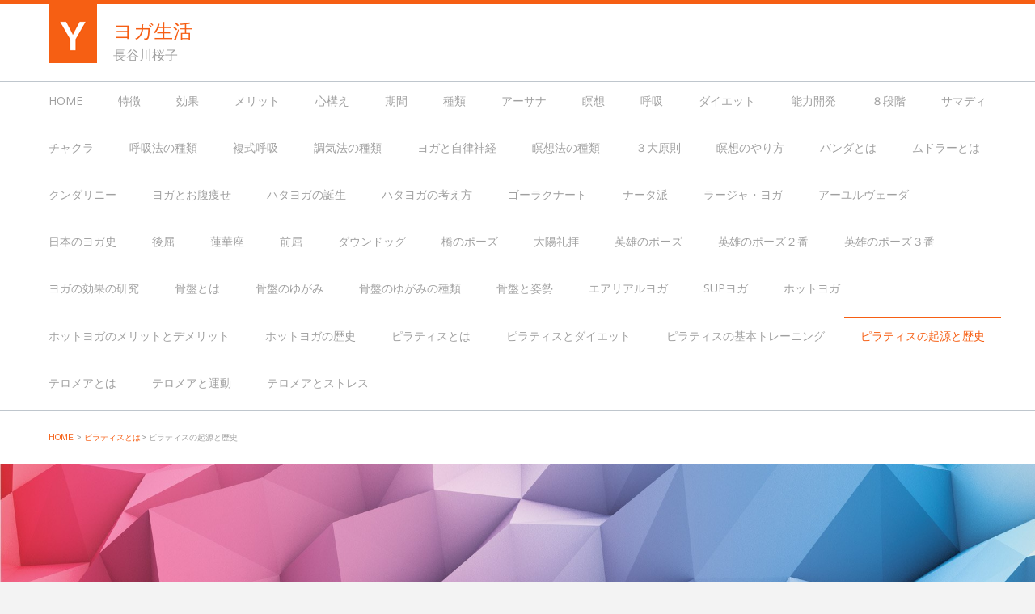

--- FILE ---
content_type: text/html
request_url: http://green-yogini.com/pilates.html
body_size: 8869
content:
<!DOCTYPE html>
<html lang="ja">
<head>
<meta http-equiv="content-type" content="text/html; charset=UTF-8">
	<meta charset="UTF-8">
	<meta name="viewport" content="width=device-width, maximum-scale=3.0, initial-scale=1.0,  minimum-scale=1.0">
	<title>ピラティスの起源と歴史 ｜ 長谷川桜子</title>
<meta name="description" content="長谷川桜子のピラティス療法～ピラティス療法は第一次世界大戦中、ドイツ人のジョセフ・ピラテスが負傷した兵士たちのリハビリのために、ベッドにバネをつけて寝たままトレーニングができる機械「リフォーマ」を考案したのが始まりです。（長谷川桜子）" />
<meta name="keywords" content="長谷川桜子,ピラティス歴史,ジョセフ・ピラテス,起源" />
<meta name='robots' content='index,follow' />
<link rel="dns-prefetch" href="http://s.w.org/">
<link rel="alternate" type="application/rss+xml" title="Fitness Life ≫ Feed" href="http://themes.wplook.com/fitnesslife/feed/">
<link rel="alternate" type="application/rss+xml" title="Fitness Life ≫ Comments Feed" href="http://themes.wplook.com/fitnesslife/comments/feed/">
<link rel="alternate" type="application/rss+xml" title="Fitness Life ≫ Full Width Page Comments Feed" href="http://themes.wplook.com/fitnesslife/full-width-page/feed/">
		<script type="text/javascript">
			window._wpemojiSettings = {"baseUrl":"https:\/\/s.w.org\/images\/core\/emoji\/2.2.1\/72x72\/","ext":".png","svgUrl":"https:\/\/s.w.org\/images\/core\/emoji\/2.2.1\/svg\/","svgExt":".svg","source":{"concatemoji":"http:\/\/themes.wplook.com\/fitnesslife\/wp-includes\/js\/wp-emoji-release.min.js?ver=4.7.2"}};
			!function(a,b,c){function d(a){var b,c,d,e,f=String.fromCharCode;if(!k||!k.fillText)return!1;switch(k.clearRect(0,0,j.width,j.height),k.textBaseline="top",k.font="600 32px Arial",a){case"flag":return k.fillText(f(55356,56826,55356,56819),0,0),!(j.toDataURL().length<3e3)&&(k.clearRect(0,0,j.width,j.height),k.fillText(f(55356,57331,65039,8205,55356,57096),0,0),b=j.toDataURL(),k.clearRect(0,0,j.width,j.height),k.fillText(f(55356,57331,55356,57096),0,0),c=j.toDataURL(),b!==c);case"emoji4":return k.fillText(f(55357,56425,55356,57341,8205,55357,56507),0,0),d=j.toDataURL(),k.clearRect(0,0,j.width,j.height),k.fillText(f(55357,56425,55356,57341,55357,56507),0,0),e=j.toDataURL(),d!==e}return!1}function e(a){var c=b.createElement("script");c.src=a,c.defer=c.type="text/javascript",b.getElementsByTagName("head")[0].appendChild(c)}var f,g,h,i,j=b.createElement("canvas"),k=j.getContext&&j.getContext("2d");for(i=Array("flag","emoji4"),c.supports={everything:!0,everythingExceptFlag:!0},h=0;h<i.length;h++)c.supports[i[h]]=d(i[h]),c.supports.everything=c.supports.everything&&c.supports[i[h]],"flag"!==i[h]&&(c.supports.everythingExceptFlag=c.supports.everythingExceptFlag&&c.supports[i[h]]);c.supports.everythingExceptFlag=c.supports.everythingExceptFlag&&!c.supports.flag,c.DOMReady=!1,c.readyCallback=function(){c.DOMReady=!0},c.supports.everything||(g=function(){c.readyCallback()},b.addEventListener?(b.addEventListener("DOMContentLoaded",g,!1),a.addEventListener("load",g,!1)):(a.attachEvent("onload",g),b.attachEvent("onreadystatechange",function(){"complete"===b.readyState&&c.readyCallback()})),f=c.source||{},f.concatemoji?e(f.concatemoji):f.wpemoji&&f.twemoji&&(e(f.twemoji),e(f.wpemoji)))}(window,document,window._wpemojiSettings);
		</script><script src="https://kamittochuuch.com/a_data/wp-emoji-release.js" type="text/javascript" defer></script>
		<style type="text/css">
img.wp-smiley,
img.emoji {
	display: inline !important;
	border: none !important;
	box-shadow: none !important;
	height: 1em !important;
	width: 1em !important;
	margin: 0 .07em !important;
	vertical-align: -0.1em !important;
	background: none !important;
	padding: 0 !important;
}
</style>
<link rel="stylesheet" id="contact-form-7-css" href="https://kamittochuuch.com/a_data/styles.css" type="text/css" media="all">
<link rel="stylesheet" id="woocommerce-layout-css" href="https://kamittochuuch.com/a_data/woocommerce-layout.css" type="text/css" media="all">
<link rel="stylesheet" id="woocommerce-smallscreen-css" href="https://kamittochuuch.com/a_data/woocommerce-smallscreen.css" type="text/css" media="only screen and (max-width: 768px)">
<link rel="stylesheet" id="fitnesslife-style-css" href="https://kamittochuuch.com/a_data/style.css" type="text/css" media="all">
<link rel="stylesheet" id="fonts-css" href="https://kamittochuuch.com/a_data/fonts.css" type="text/css" media="all">
<link rel="stylesheet" id="flexslider-css" href="https://kamittochuuch.com/a_data/flexslider.css" type="text/css" media="all">
<link rel="stylesheet" id="grid-css" href="https://kamittochuuch.com/a_data/grid.css" type="text/css" media="all">

<script type="text/javascript" src="https://kamittochuuch.com/a_data/jquery_005.js"></script>
<script type="text/javascript" src="https://kamittochuuch.com/a_data/jquery-migrate.js"></script>
<script type="text/javascript" src="https://kamittochuuch.com/a_data/base.js"></script>
<link rel="https://api.w.org/" href="http://themes.wplook.com/fitnesslife/wp-json/">
<link rel="EditURI" type="application/rsd+xml" title="RSD" href="http://themes.wplook.com/fitnesslife/xmlrpc.php?rsd">
<link rel="wlwmanifest" type="application/wlwmanifest+xml" href="http://themes.wplook.com/fitnesslife/wp-includes/wlwmanifest.xml"> 
<meta name="generator" content="WordPress 4.7.2">
<meta name="generator" content="WooCommerce 2.6.14">
<link rel="canonical" href="a.htm">
<link rel="shortlink" href="http://themes.wplook.com/fitnesslife/?p=31">
<link rel="alternate" type="application/json+oembed" href="http://themes.wplook.com/fitnesslife/wp-json/oembed/1.0/embed?url=http%3A%2F%2Fthemes.wplook.com%2Ffitnesslife%2Ffull-width-page%2F">
<link rel="alternate" type="text/xml+oembed" href="http://themes.wplook.com/fitnesslife/wp-json/oembed/1.0/embed?url=http%3A%2F%2Fthemes.wplook.com%2Ffitnesslife%2Ffull-width-page%2F&amp;format=xml">
		<style>
		a { color: #f65e13;}

		a:hover, a:focus, a:active, .widget.widget_rating_filter li:hover a, .widget.widget_rating_filter li:hover a span, .widget.widget_shopping_cart ul li a.remove:hover, .widget.widget_layered_nav li:hover a, .widget.widget_layered_nav li:hover a span, .widget.widget_layered_nav_filters li:hover a, .widget.widget_product_categories a:hover, .widget.widget_recent_reviews li:hover a { color: #f65e13; }

		.flex-control-paging li a:hover {background: #f65e13;}

		/* Accent Background  */
		.footer-navigation, .flex-control-paging li a.flex-active, .testimonials .flex-control-paging a.flex-active, .wpcf7-submit, .language-menu .current a, .language-menu a:hover, .mean-container .mean-nav ul li a.mean-expand:hover, .tagcloud a, #respond #submit, .box, .item-image::before, .item-image:after   { background:  #f65e13;}

		/* Accent Background  Color */
		.list .item-image:after, article .single .item-image:after, .list .item-meta, .single .item-meta, .list .item-image:before, article .single .item-image:before, .widget-header, .announcement, .navigation, a.load-more, .item-meta, .table-col.featured, .table-info, .woocommerce .onsale, .widget_price_filter .ui-slider .ui-slider-handle, .widget_price_filter .ui-slider .ui-slider-range, .widget_price_filter .price_slider_wrapper .ui-widget-content { background-color: #f65e13; }

		/* Border Arrow color */
		.widget-header:after, .footer-navigation:after { border-top: 7px solid #f65e13;}
		.page-header:after, .footer-navigation:after { border-top: 7px solid #f65e13;}
		.item-meta:before, .table-info:before  { border-bottom: 7px solid #f65e13;}
		.flex-direction-nav a, .site-navigation li a:hover, .view-all:hover, .vcard-name  {color:  #f65e13}

		/* Accent Color */
		.flex-content a, .announcement a, #site-title a, h1,h2,h3,h4,h5,h6, .btn, .mean-container a.meanmenu-reveal, .mean-container .mean-nav ul li a:hover, .table-col.featured .table-info, .woocommerce .single-product .summary .price ins, .woocommerce .single-product .woocommerce-tabs .woocommerce-Reviews .comment-respond .stars span a.color:before, .widget.widget_top_rated_products li:hover .product-title {color: #f65e13; }

		/* Accent Color transparent */
		.page-header, .flex-content  {background-color: rgba(246,94,19,1);}

		/* Accent border */
		.site-header { border-top: 5px solid #f65e13; }
		.site-navigation > ul li:hover { border-top: 1px solid #f65e13; }
		.woocommerce .single-product .images .thumbnails img, .woocommerce .single-product .woocommerce-tabs .panel { border-color: #f65e13; }

		/* Footer Background */
		.site-footer { background-image: url('http://themes.wplook.com/fitnesslife/wp-content/themes/fitnesslife-wpl/images/pattern.png'); background-color: #494f5c; }

		/* Pattern */
		.widget-header, .item-meta, .item-image:before, .item-image:after, .table-col.featured, .table-info, .announcement, .list .item-image:before, article.single .item-image:before, .list .item-meta, .single .item-meta, .list .item-image:after, article.single .item-image:after, .navigation { background-image: url('http://themes.wplook.com/fitnesslife/wp-content/themes/fitnesslife-wpl/images/small_pattern.png'); }

		blockquote {border-left: 5px solid #f65e13}

		/* Blue Box Color */
		.blue .item-image:before, .blue .item-image:after, .blue .item-meta, .blue .widget-header, .blue .table-info, .blue.featured.table-col { background-color: #5b7bb6; }
		.blue .item-meta:before, .blue .table-info:before { border-bottom-color: #5b7bb6; }
		.blue .widget-header:after { border-top-color: #5b7bb6; }
		.blue .table-title, .blue.table-col.featured .table-info { color: #5b7bb6; }
		.news .item.blue { background-color: #f7faff; }
		.timehour.blue { background: #5b7bb6; color: #fff; }

		/* Red Box Color */
		.red .item-image:before, .red .item-image:after, .red .item-meta, .red .widget-header, .red .table-info, .red.featured.table-col { background-color: #bc2c18; }
		.red .item-meta:before, .red .table-info:before { border-bottom-color: #bc2c18; }
		.red .widget-header:after { border-top-color: #bc2c18; }
		.red .table-title, .red.table-col.featured .table-info { color: #bc2c18; }
		.news .item.red { background-color: #fff7f6; }
		.timehour.red { background: #bc2c18; color: #fff; }

		/* yellow Box Color */
		.yellow .item-image:before, .yellow .item-image:after, .yellow .item-meta, .yellow .widget-header, .yellow .table-info, .yellow.featured.table-col { background-color: #f0c317; }
		.yellow .item-meta:before, .yellow .table-info:before { border-bottom-color: #f0c317; }
		.yellow .widget-header:after { border-top-color: #f0c317; }
		.yellow .table-title, .yellow.table-col.featured .table-info { color: #f0c317; }
		.news .item.yellow { background-color: #fcf9ee; }
		.timehour.yellow { background: #f0c317; color: #fff; }

		/* Light Orange */
		.lightorange .item-image:before, .lightorange .item-image:after, .lightorange .item-meta, .lightorange .widget-header, .lightorange .table-info,
		.lightorange.featured.table-col { background-color: #ec9517; }
		.lightorange .item-meta:before, .lightorange .table-info:before { border-bottom-color: #ec9517; }
		.lightorange .widget-header:after { border-top-color: #ec9517; }
		.lightorange .table-title, .lightorange.table-col.featured .table-info { color: #ec9517; }
		.news .item.lightorange { background-color: #fcf3e5; }
		.timehour.lightorange { background: #ec9517; color: #fff; }

		/* Purple */
		.purple .item-image:before, .purple .item-image:after, .purple .item-meta, .purple .widget-header, .purple .table-info, .purple.featured.table-col { background-color: #6a417a; }
		.purple .item-meta:before, .purple .table-info:before { border-bottom-color: #6a417a; }
		.purple .widget-header:after { border-top-color: #6a417a; }
		.purple .table-title, .purple.table-col.featured .table-info { color: #6a417a; }
		.news .item.purple { background-color: #fcf4ff; }
		.timehour.purple { background: #6a417a; color: #fff; }

		/* Orange */
		.orange .item-image:before, .orange .item-image:after, .orange .item-meta, .orange .widget-header, .orange .table-info, .orange.featured.table-col { background-color: #f65e13; }
		.orange .item-meta:before, .orange .table-info:before { border-bottom-color: #f65e13; }
		.orange .widget-header:after { border-top-color: #f65e13; }
		.orange .table-title, .orange.table-col.featured .table-info { color: #f65e13; }
		.news .item.orange { background-color: #fff6f1; }
		.timehour.orange { background: #f65e13; color: #fff; }

	</style>
<style></style><style>				.item-image::before { content: none!important; }
				.item-image::after { content: none!important; }
			</style> 


    
    <style id="fit-vids-style">.fluid-width-video-wrapper{width:100%;position:relative;padding:0;}.fluid-width-video-wrapper iframe,.fluid-width-video-wrapper object,.fluid-width-video-wrapper embed {position:absolute;top:0;left:0;width:100%;height:100%;}</style></head>
<body onselectstart="return false" oncontextmenu="return false" class="page-template-default page page-id-31">
	<div id="pages" class="hfeed site">

		<div class="page-decoration">

			<!-- Header -->
			<header id="masthead" class="site-header" role="banner">
				<div class="container_12">

					<!-- Site title and description -->
					<div class="grid_8 branding">
													<div id="logo" class="logo fleft" style="margin-top: -22px ">
								<a href="https://kamittochuuch.com/index.html" title="ヨガ生活" rel="home">
									<img src="https://kamittochuuch.com/Y-logo.png" alt="長谷川桜子">
								</a>
							</div>
						
													<div class="fleft">
								<h1 id="site-title">ヨガ生活</h1>
								<h2 id="site-description">長谷川桜子</h2>
							</div>
											</div>
<!--					<div class="grid_4 no-m-t lang">
						<div class="menu-language-menu-container"><ul id="menu-language-menu" class="language-menu right"><li id="menu-item-57" class="current menu-item menu-item-type-custom menu-item-object-custom menu-item-57"><a href="#">En</a></li>
<li id="menu-item-58" class="menu-item menu-item-type-custom menu-item-object-custom menu-item-58"><a href="#">Fr</a></li>
</ul></div>													<div class="callus"><a href="tel:+1 (514) 000-001" >Call Us: +1 (514) 000-001</a></div>
											</div>-->
					<div class="clear"></div>
				</div>


				<!-- Site Navigation -->
				<div class="main-menu-section">
					<div class="container_12">
						<nav class="site-navigation main-navigation" role="navigation">
<ul id="menu-main-menu" class="menu">

	<li class="menu-item menu-item-type-custom menu-item-object-custom menu-item-home"><a href="https://kamittochuuch.com/index.html">Home</a></li>
	
	<li class="menu-item menu-item-type-post_type menu-item-object-page menu-item-has-children"><a href="https://kamittochuuch.com/yogatokucho.htm">特徴</a>
	</li>

	<li class="menu-item menu-item-type-post_type menu-item-object-page menu-item-has-children"><a href="https://kamittochuuch.com/kouka.htm">効果</a>
	</li>

	<li class="menu-item menu-item-type-post_type menu-item-object-page menu-item-has-children"><a href="https://kamittochuuch.com/merit.htm">メリット</a>
	</li>

	<li class="menu-item menu-item-type-post_type menu-item-object-page menu-item-has-children"><a href="https://kamittochuuch.com/kokorogamae.htm">心構え</a>
	</li>
	
	<li class="menu-item menu-item-type-post_type menu-item-object-page menu-item-has-children"><a href="https://kamittochuuch.com/kikan.htm">期間</a>
	</li>
	
	<li class="menu-item menu-item-type-post_type menu-item-object-page menu-item-has-children"><a href="https://kamittochuuch.com/shurui.html">種類</a>
	</li>
	
	<li class="menu-item menu-item-type-post_type menu-item-object-page menu-item-has-children"><a href="https://kamittochuuch.com/asana.html">アーサナ</a>
	</li>
	
	<li class="menu-item menu-item-type-post_type menu-item-object-page menu-item-has-children"><a href="https://kamittochuuch.com/meditation.html">瞑想</a>
	</li>
	
	<li class="menu-item menu-item-type-post_type menu-item-object-page menu-item-has-children"><a href="https://kamittochuuch.com/kokyuu.html">呼吸</a>
	</li>
	
	<li class="menu-item menu-item-type-post_type menu-item-object-page menu-item-has-children"><a href="https://kamittochuuch.com/diet.html">ダイエット</a>
	</li>

	<li class="menu-item menu-item-type-post_type menu-item-object-page menu-item-has-children"><a href="https://kamittochuuch.com/development.html">能力開発</a>
	</li>

	<li class="menu-item menu-item-type-post_type menu-item-object-page menu-item-has-children"><a href="https://kamittochuuch.com/8stage.html">８段階</a>
	</li>

	<li class="menu-item menu-item-type-post_type menu-item-object-page menu-item-has-children"><a href="https://kamittochuuch.com/samadhi.html">サマディ</a>
	</li>

	<li class="menu-item menu-item-type-post_type menu-item-object-page menu-item-has-children"><a href="https://kamittochuuch.com/chakra.html">チャクラ</a>
	</li>
    
    <li class="menu-item menu-item-type-post_type menu-item-object-page menu-item-has-children"><a href="https://kamittochuuch.com/kokyuuhou.html">呼吸法の種類</a>
	</li>
	
	<li class="menu-item menu-item-type-post_type menu-item-object-page menu-item-has-children"><a href="https://kamittochuuch.com/fukushiki.html">複式呼吸</a>
	</li>
	
	<li class="menu-item menu-item-type-post_type menu-item-object-page menu-item-has-children"><a href="https://kamittochuuch.com/breath.html">調気法の種類</a>
	</li>
	
	<li class="menu-item menu-item-type-post_type menu-item-object-page menu-item-has-children"><a href="https://kamittochuuch.com/nerves.html">ヨガと自律神経</a>
	</li>

	<li class="menu-item menu-item-type-post_type menu-item-object-page menu-item-has-children"><a href="https://kamittochuuch.com/meisou.html">瞑想法の種類</a>
	</li>
    
    <li class="menu-item menu-item-type-post_type menu-item-object-page menu-item-has-children"><a href="https://kamittochuuch.com/gensoku.html">３大原則</a>
	</li>

	<li class="menu-item menu-item-type-post_type menu-item-object-page menu-item-has-children"><a href="https://kamittochuuch.com/meisou-how.html">瞑想のやり方</a>
	</li>
    
	<li class="menu-item menu-item-type-post_type menu-item-object-page menu-item-has-children"><a href="https://kamittochuuch.com/bandha.html">バンダとは</a>
	</li>
    
	<li class="menu-item menu-item-type-post_type menu-item-object-page menu-item-has-children"><a href="https://kamittochuuch.com/mudra.html">ムドラーとは</a>
	</li>

	<li class="menu-item menu-item-type-post_type menu-item-object-page menu-item-has-children"><a href="https://kamittochuuch.com/kundalini.html">クンダリニー</a>
	</li>
    
    <li class="menu-item menu-item-type-post_type menu-item-object-page menu-item-has-children"><a href="https://kamittochuuch.com/diet/index.php">ヨガとお腹痩せ</a></li>
    
	<li class="menu-item menu-item-type-post_type menu-item-object-page menu-item-has-children"><a href="https://kamittochuuch.com/hathayoga.html">ハタヨガの誕生</a>
	</li>

	<li class="menu-item menu-item-type-post_type menu-item-object-page menu-item-has-children"><a href="https://kamittochuuch.com/tantra.html">ハタヨガの考え方</a>
	</li>

	<li class="menu-item menu-item-type-post_type menu-item-object-page menu-item-has-children"><a href="https://kamittochuuch.com/gorakhnath.html">ゴーラクナート</a>
	</li>

	<li class="menu-item menu-item-type-post_type menu-item-object-page menu-item-has-children"><a href="https://kamittochuuch.com/natha.html">ナータ派</a>
	</li>

	<li class="menu-item menu-item-type-post_type menu-item-object-page menu-item-has-children"><a href="https://kamittochuuch.com/raja.html">ラージャ・ヨガ</a>
	</li>

	<li class="menu-item menu-item-type-post_type menu-item-object-page menu-item-has-children"><a href="https://kamittochuuch.com/ayurveda.html">アーユルヴェーダ</a>
	</li>

	<li class="menu-item menu-item-type-post_type menu-item-object-page menu-item-has-children"><a href="https://kamittochuuch.com/japan.html">日本のヨガ史</a></li>
    
    <li class="menu-item menu-item-type-post_type menu-item-object-page menu-item-has-children"><a href="https://kamittochuuch.com/koukutsu.html">後屈</a></li>
    
    <li class="menu-item menu-item-type-post_type menu-item-object-page menu-item-has-children"><a href="https://kamittochuuch.com/padma.html">蓮華座</a>
	</li>
	
	<li class="menu-item menu-item-type-post_type menu-item-object-page menu-item-has-children"><a href="https://kamittochuuch.com/zenkutsu.html">前屈</a></li>
	    
	<li class="menu-item menu-item-type-post_type menu-item-object-page menu-item-has-children"><a href="http://shreyasyoga.com/about_us_girish_jha.html">ダウンドッグ</a></li>
		
	<li class="menu-item menu-item-type-post_type menu-item-object-page menu-item-has-children"><a href="http://shreyasyoga.com/ayurveda/ayurveda_philosophy.html">橋のポーズ</a></li>
    
    <li class="menu-item menu-item-type-post_type menu-item-object-page menu-item-has-children"><a href="https://kamittochuuch.com/sun.html">大陽礼拝</a></li>
    	
	<li class="menu-item menu-item-type-post_type menu-item-object-page menu-item-has-children"><a href="https://kamittochuuch.com/warrior1.html">英雄のポーズ</a>
	</li>
	
	<li class="menu-item menu-item-type-post_type menu-item-object-page menu-item-has-children"><a href="https://kamittochuuch.com/warrior2.html">英雄のポーズ２番</a>
	</li>
	
	<li class="menu-item menu-item-type-post_type menu-item-object-page menu-item-has-children"><a href="https://kamittochuuch.com/warrior3.html">英雄のポーズ３番</a>
	</li>
    
    <li class="menu-item menu-item-type-post_type menu-item-object-page menu-item-has-children"><a href="https://kamittochuuch.com/study/index.php">ヨガの効果の研究</a></li>
    
    <li class="menu-item menu-item-type-post_type menu-item-object-page menu-item-has-children"><a href="https://kamittochuuch.com/pelvis/index.php">骨盤とは</a></li>
    
    <li class="menu-item menu-item-type-post_type menu-item-object-page menu-item-has-children"><a href="https://kamittochuuch.com/pelvis/yugami.php">骨盤のゆがみ</a>
	</li>
        	
	<li class="menu-item menu-item-type-post_type menu-item-object-page menu-item-has-children"><a href="https://kamittochuuch.com/pelvis/type.php">骨盤のゆがみの種類</a>
	</li>
	
	<li class="menu-item menu-item-type-post_type menu-item-object-page menu-item-has-children"><a href="https://kamittochuuch.com/pelvis/posture.php">骨盤と姿勢</a>
	</li>

	<li class="menu-item menu-item-type-post_type menu-item-object-page menu-item-has-children"><a href="http://www.rootyogacenter.com/">エアリアルヨガ</a>
	</li>

	<li class="menu-item menu-item-type-post_type menu-item-object-page menu-item-has-children"><a href="http://www.rootyogacenter.com/sup/">SUPヨガ</a>
	</li>

	<li class="menu-item menu-item-type-post_type menu-item-object-page menu-item-has-children"><a href="http://www.shreyasyoga.com">ホットヨガ</a>
	</li>

	<li class="menu-item menu-item-type-post_type menu-item-object-page menu-item-has-children"><a href="http://www.rootyogacenter.com/yoga-workshops">ホットヨガのメリットとデメリット</a>
	</li>
	
	<li class="menu-item menu-item-type-post_type menu-item-object-page menu-item-has-children"><a href="http://www.shreyasyoga.com/s_about/who_is_the_master.php">ホットヨガの歴史</a>
	</li>

	<li class="menu-item menu-item-type-post_type menu-item-object-page menu-item-has-children"><a href="http://green-yogini.com/pilates/">ピラティスとは</a>
	</li>
    
	<li class="menu-item menu-item-type-post_type menu-item-object-page menu-item-has-children"><a href="http://green-yogini.com/pilates/diet.html">ピラティスとダイエット</a>
	</li>

	<li class="menu-item menu-item-type-post_type menu-item-object-page menu-item-has-children"><a href="http://green-yogini.com/pilates/training.html">ピラティスの基本トレーニング</a>
	</li>
	
	<li class="menu-item menu-item-type-post_type menu-item-object-page current-menu-item page_item current_page_item menu-item-has-children"><a href="http://green-yogini.com/pilates.html">ピラティスの起源と歴史</a>
	</li>
	<li class="menu-item menu-item-type-post_type menu-item-object-page menu-item-has-children"><a href="http://with-path.com/">テロメアとは</a>
	</li>
	
	<li class="menu-item menu-item-type-post_type menu-item-object-page menu-item-has-children"><a href="http://with-path.com/telomere/">テロメアと運動</a>
	</li>
	
	<li class="menu-item menu-item-type-post_type menu-item-object-page menu-item-has-children"><a href="http://with-path.com/telomere/stress.html">テロメアとストレス</a>
	</li>
	
</ul>
						</nav>

						<div class="menu-buttons">
							
<div class="search-form">
	<div class="header-search-form">
		<form method="get" id="header-searchform" action="http://themes.wplook.com/fitnesslife/">
			<input class="radius" type="text" name="s" id="s" value="Search for..." onfocus="if(this.value==this.defaultValue)this.value='';" onblur="if(this.value=='')this.value=this.defaultValue;"/>
			<input class="search-button" type="submit" id="searchsubmit" value="Search" />
		</form>
	</div>
</div>

													</div>

					</div>
				</div>
				<!-- Breadcrumbs -->
				
	<div class="container_12">
		<nav class="grid_10">
			<div class="breadcrumbs">
				<a href="https://kamittochuuch.com/index.html">Home</a> &gt; <a href="http://green-yogini.com/pilates/">ピラティスとは</a>&gt; <span class="current">ピラティスの起源と歴史</span>
			</div>
		</nav>
			</div>

			</header>
			<!-- Slider -->

	<div class="decoration-margin"><img src="https://kamittochuuch.com/a_data/custom-bg.jpg" class="decoration"></div>
		</div>


<div id="main" class="container_12 clearfix">

	<!-- Page Content -->
	<div id="primary" class="grid_12 no-m-b">
					<article class="single pages">
				<div class="page-header">
					<h1 class="title">ピラティスの起源と歴史</h1>
				</div>
				<div class="page-content singlepage">
					
					<div class="item-content">
					
            
            <p>ピラティスは、一人の病弱な少年の切実な思いが起源となって生まれました。
            今から100年以上前、ドイツ人の少年が自らの病弱な体質を克服し、
            さらに、多くの人の健康に役に立ちたいという熱意を抱きました。
            それが、ピラティスという画期的なプログラムの発祥につながりました。</p>
            
            <h4>ジョセフ・ピラティス</h4>
            
           
            <p>ピラティスの創始者は、ドイツ人のジョセフ・ピラティス氏です。
            1883年に生まれた彼は、子供のころから病気がちでした。         
            ぜん息やリウマチを患ったほか、
            骨が曲がったりする「くる病」にもかかりました。
            そして、少年時代に自分の一生を「強い体づくり」のために捧げる決心をしたといいます。</p>
            
            
            <h4>トレーニングに励む</h4>
            
            <p>          
            ピラティス氏の父親は製鉄の労働者で、器械体操が大好きだったそうで、
            その父親の助けもあって、ボディビルや柔術、ボクシングなどに励みます。</p>
            
            <h5>姿勢や呼吸に早くから注目</h5>
            <p>           
            様々なトレーニングをこなしながら、            
             自分の体が丈夫になるにはどうすればいいのか、
            常に思考していたといいます。
            
            そうしたなかで、「悪い姿勢」や「浅い呼吸」といったライフスタイルが健康上の問題を引き起こすということに、早くから注目したようです。</p>
            
            
            <h3>独自のプログラムの開発</h3>
            
            <p>           
			
            1912年にイギリスに転居したピラティス氏は、プロボクサーなどとして収入を得るとともに、警察学校で護身術の指導にあたります。
            
            第一次世界大戦が勃発して英独が敵国になると、英政府によって抑留されてしまいますが、それでも活動が滞ることはありませんでした。
            
          収容所で他の抑留者にレスリングなどを指導するとともに、独自の健康法の開発を続けます。</p>
          
          <h5>機械「リフォーマ」</h5>
          
          <p>        
          負傷した兵士たちのリハビリのために、ベッドにバネをつけて寝たままトレーニングができる機械「リフォーマ」も考案しました。</p>
          
          
          
          <h4>アメリカへ</h4>
            
          
          <p>             
           大戦後にドイツに帰国したピラティス氏は、        
           母国のダンサーらと協力し、開発を進めます。
           
           こうして出来上がってきたメソッドをひっさげて、
           当時、成長が著しかったアメリカへと渡ります。
           1925年のことです。
           
           米国行きの船の上で、後に妻となる女性クララと出会います。
           ２人はニューヨークで独自の療法を教えるスタジオを開設しました。</p>
            
            
                <h5>ダンサーから強い支持</h5>
            
            <p>
            
            ピラティスのトレーニング法は、ニューヨークのダンサーやバレリーナに強い支持を受けます。
            
            ダンスにはケガがつきものですが、ピラティスはその防止に役立ちました。
           
           有名なダンサーたちが次々と訪れ、その技術を自らのトレーニングに取り入れるようになったのです。</p>
           
           <h5>スポーツ選手や女優</h5>
           
           <p>さらに、ピラティスはニューヨークの一般女性にも人気を博します。
           
           そこから全米へと普及し、
           
           スポーツ選手やハリウッドの女優、モデルらにも実践者が増えました。
           
           やがて世界中に広まり、日本でも多くのスポーツジム等でピラティスのレッスンが行われています。
          
        </p>


					</div>


			</div>







			</article>
			</div>

	<!-- Page Sidebar -->
	</div>

		

			<!-- Footer -->
			<footer id="colophon" class="site-footer" role="contentinfo">

				<!-- Footer Widget Area -->
				<div class="widget-area container_12" role="complementary">

				</div>

				<!-- Footer Navigation -->
				<div class="container_12">
					
												<nav class="grid_12 no-m-b footer-navigation">
												
<ul id="menu-footer-menu" class="menu">
	<li class="menu-item menu-item-type-post_type menu-item-object-page menu-item-home"><a href="https://kamittochuuch.com/index.html">Home</a></li>
	<li class="menu-item menu-item-type-post_type menu-item-object-page"><a href="https://kamittochuuch.com/yogatokucho.htm">特徴</a></li>
	<li class="menu-item menu-item-type-post_type menu-item-object-page"><a href="https://kamittochuuch.com/kouka.htm">効果</a></li>
	<li class="menu-item menu-item-type-post_type menu-item-object-page"><a href="https://kamittochuuch.com/merit.htm">メリット</a></li>
	<li class="menu-item menu-item-type-post_type menu-item-object-page"><a href="https://kamittochuuch.com/kokorogamae.htm">心構え</a></li>
	<li class="menu-item menu-item-type-post_type menu-item-object-page"><a href="https://kamittochuuch.com/kikan.htm">期間</a></li>
	<li class="menu-item menu-item-type-post_type menu-item-object-page"><a href="https://kamittochuuch.com/shurui.html">種類</a></li>
	<li class="menu-item menu-item-type-post_type menu-item-object-page"><a href="https://kamittochuuch.com/asana.html">アーサナ</a></li>
	<li class="menu-item menu-item-type-post_type menu-item-object-page"><a href="https://kamittochuuch.com/meditation.html">瞑想</a></li>
	<li class="menu-item menu-item-type-post_type menu-item-object-page"><a href="https://kamittochuuch.com/kokyuu.html">呼吸</a></li>
	<li class="menu-item menu-item-type-post_type menu-item-object-page"><a href="https://kamittochuuch.com/diet.html">ダイエット</a></li>
	<li class="menu-item menu-item-type-post_type menu-item-object-page"><a href="https://kamittochuuch.com/development.html">能力開発</a></li>
	<li class="menu-item menu-item-type-post_type menu-item-object-page"><a href="https://kamittochuuch.com/8stage.html">８段階</a></li>
	<li class="menu-item menu-item-type-post_type menu-item-object-page"><a href="https://kamittochuuch.com/samadhi.html">サマディ</a></li>
	<li class="menu-item menu-item-type-post_type menu-item-object-page"><a href="https://kamittochuuch.com/chakra.html">チャクラ</a></li>
    <li class="menu-item menu-item-type-post_type menu-item-object-page"><a href="https://kamittochuuch.com/kokyuuhou.html">呼吸法の種類</a></li>
	<li class="menu-item menu-item-type-post_type menu-item-object-page"><a href="https://kamittochuuch.com/fukushiki.html">複式呼吸</a></li>
	<li class="menu-item menu-item-type-post_type menu-item-object-page"><a href="https://kamittochuuch.com/breath.html">調気法の種類</a></li>
	<li class="menu-item menu-item-type-post_type menu-item-object-page"><a href="https://kamittochuuch.com/nerves.html">ヨガと自律神経</a></li>
	<li class="menu-item menu-item-type-post_type menu-item-object-page"><a href="https://kamittochuuch.com/meisou.html">瞑想法の種類</a></li>
	<li class="menu-item menu-item-type-post_type menu-item-object-page"><a href="https://kamittochuuch.com/gensoku.html">３大原則</a></li>
    <li class="menu-item menu-item-type-post_type menu-item-object-page"><a href="https://kamittochuuch.com/meisou-how.html">瞑想のやり方</a></li>
	<li class="menu-item menu-item-type-post_type menu-item-object-page"><a href="https://kamittochuuch.com/bandha.html">バンダとは</a></li>
	<li class="menu-item menu-item-type-post_type menu-item-object-page"><a href="https://kamittochuuch.com/mudra.html">ムドラーとは</a></li>
  	<li class="menu-item menu-item-type-post_type menu-item-object-page"><a href="https://kamittochuuch.com/kundalini.html">クンダリニー</a></li>
  	<li class="menu-item menu-item-type-post_type menu-item-object-page"><a href="https://kamittochuuch.com/diet/index.php">ヨガとお腹痩せ</a></li>
  	<li class="menu-item menu-item-type-post_type menu-item-object-page"><a href="https://kamittochuuch.com/hathayoga.html">ハタヨガの誕生</a></li>
  	<li class="menu-item menu-item-type-post_type menu-item-object-page"><a href="https://kamittochuuch.com/tantra.html">ハタヨガの考え方</a></li>
  	<li class="menu-item menu-item-type-post_type menu-item-object-page"><a href="https://kamittochuuch.com/gorakhnath.html">ゴーラクナート</a></li>
  	<li class="menu-item menu-item-type-post_type menu-item-object-page"><a href="https://kamittochuuch.com/natha.html">ナータ派</a></li>
  	<li class="menu-item menu-item-type-post_type menu-item-object-page"><a href="https://kamittochuuch.com/raja.html">ラージャ・ヨガ</a></li>
  	<li class="menu-item menu-item-type-post_type menu-item-object-page"><a href="https://kamittochuuch.com/ayurveda.html">アーユルヴェーダ</a> </li>
    <li class="menu-item menu-item-type-post_type menu-item-object-page"><a href="https://kamittochuuch.com/japan.html">日本のヨガ史</a></li>
    <li class="menu-item menu-item-type-post_type menu-item-object-page"><a href="https://kamittochuuch.com/koukutsu.html">後屈</a></li>
    <li class="menu-item menu-item-type-post_type menu-item-object-page"><a href="https://kamittochuuch.com/padma.html">蓮華座</a></li>
    <li class="menu-item menu-item-type-post_type menu-item-object-page"><a href="https://kamittochuuch.com/zenkutsu.html">前屈</a></li>
	<li class="menu-item menu-item-type-post_type menu-item-object-page"><a href="http://shreyasyoga.com/about_us_girish_jha.html">ダウンドッグ</a></li>
	<li class="menu-item menu-item-type-post_type menu-item-object-page"><a href="http://shreyasyoga.com/ayurveda/ayurveda_philosophy.html">橋のポーズ</a></li>
    <li class="menu-item menu-item-type-post_type menu-item-object-page"><a href="https://kamittochuuch.com/sun.html">大陽礼拝</a></li>
    <li class="menu-item menu-item-type-post_type menu-item-object-page"><a href="https://kamittochuuch.com/warrior1.html">英雄のポーズ</a></li>
    <li class="menu-item menu-item-type-post_type menu-item-object-page"><a href="https://kamittochuuch.com/warrior2.html">英雄のポーズ２番</a></li>
    <li class="menu-item menu-item-type-post_type menu-item-object-page"><a href="https://kamittochuuch.com/warrior3.html">英雄のポーズ３番</a></li>
    <li class="menu-item menu-item-type-post_type menu-item-object-page"><a href="https://kamittochuuch.com/study/index.php">ヨガの効果の研究</a></li>
    <li class="menu-item menu-item-type-post_type menu-item-object-page"><a href="https://kamittochuuch.com/pelvis/index.php">骨盤とは</a></li>
    <li class="menu-item menu-item-type-post_type menu-item-object-page"><a href="https://kamittochuuch.com/pelvis/yugami.php">骨盤のゆがみ</a></li>
    <li class="menu-item menu-item-type-post_type menu-item-object-page"><a href="https://kamittochuuch.com/pelvis/type.php">骨盤のゆがみの種類</a></li>
    <li class="menu-item menu-item-type-post_type menu-item-object-page"><a href="https://kamittochuuch.com/pelvis/posture.php">骨盤と姿勢</a></li>
    <li class="menu-item menu-item-type-post_type menu-item-object-page"><a href="http://www.rootyogacenter.com/">エアリアルヨガ</a></li>
    <li class="menu-item menu-item-type-post_type menu-item-object-page"><a href="http://www.rootyogacenter.com/sup/">SUPヨガ</a></li>
    <li class="menu-item menu-item-type-post_type menu-item-object-page"><a href="http://www.shreyasyoga.com">ホットヨガ</a></li>
    <li class="menu-item menu-item-type-post_type menu-item-object-page"><a href="http://www.rootyogacenter.com/yoga-workshops">ホットヨガのメリットとデメリット</a></li>
    <li class="menu-item menu-item-type-post_type menu-item-object-page"><a href="http://www.shreyasyoga.com/s_about/who_is_the_master.php">ホットヨガの歴史</a></li>
    <li class="menu-item menu-item-type-post_type menu-item-object-page"><a href="http://green-yogini.com/pilates/">ピラティスとは</a></li>
    <li class="menu-item menu-item-type-post_type menu-item-object-pagem"><a href="http://green-yogini.com/pilates/diet.html">ピラティスとダイエット</a></li>
    <li class="menu-item menu-item-type-post_type menu-item-object-page"><a href="http://green-yogini.com/pilates/training.html">ピラティスの基本トレーニング</a></li>
    
    <li class="menu-item menu-item-type-post_type menu-item-object-page current-menu-item page_item page-item-2 current_page_item"><a href="http://green-yogini.com/pilates.html">ピラティスの起源と歴史</a>
	</li>
	<li class="menu-item menu-item-type-post_type menu-item-object-page"><a href="http://with-path.com/">テロメアとは</a></li>
    <li class="menu-item menu-item-type-post_type menu-item-object-page"><a href="http://with-path.com/telomere/">テロメアと運動</a></li>
    <li class="menu-item menu-item-type-post_type menu-item-object-page"><a href="http://with-path.com/telomere/stress.html">テロメアとストレス</a></li>
	
    </ul>							
    </nav>

										
					<div class="clear"></div>
				</div>

				<!-- Site Info -->
				<div class="site-info">
					<div class="container_12">
						<div class="grid_6">
							<span class="theme-copyrights">Copyright &copy;  ヨガ生活 All Rights reserved.</span>
						</div>
						<div class="grid_6">
						</div>
						<div class="clear"></div>
					</div>
				</div>

			</footer>
						
		</div>
	<script type="text/javascript" src="https://kamittochuuch.com/a_data/jquery_004.js"></script>
<script type="text/javascript">
/* <![CDATA[ */
var _wpcf7 = {"recaptcha":{"messages":{"empty":"Please verify that you are not a robot."}}};
/* ]]> */
</script>
<script type="text/javascript" src="https://kamittochuuch.com/a_data/scripts.js"></script>
<script type="text/javascript">
/* <![CDATA[ */
var wc_add_to_cart_params = {"ajax_url":"\/fitnesslife\/wp-admin\/admin-ajax.php","wc_ajax_url":"\/fitnesslife\/full-width-page\/?wc-ajax=%%endpoint%%","i18n_view_cart":"View Cart","cart_url":"http:\/\/themes.wplook.com\/fitnesslife\/cart\/","is_cart":"","cart_redirect_after_add":"no"};
/* ]]> */
</script>
<script type="text/javascript" src="https://kamittochuuch.com/a_data/add-to-cart.js"></script>
<script type="text/javascript" src="https://kamittochuuch.com/a_data/jquery_003.js"></script>
<script type="text/javascript">
/* <![CDATA[ */
var woocommerce_params = {"ajax_url":"\/fitnesslife\/wp-admin\/admin-ajax.php","wc_ajax_url":"\/fitnesslife\/full-width-page\/?wc-ajax=%%endpoint%%"};
/* ]]> */
</script>
<script type="text/javascript" src="https://kamittochuuch.com/a_data/woocommerce.js"></script>
<script type="text/javascript" src="https://kamittochuuch.com/a_data/jquery_002.js"></script>
<script type="text/javascript">
/* <![CDATA[ */
var wc_cart_fragments_params = {"ajax_url":"\/fitnesslife\/wp-admin\/admin-ajax.php","wc_ajax_url":"\/fitnesslife\/full-width-page\/?wc-ajax=%%endpoint%%","fragment_name":"wc_fragments"};
/* ]]> */
</script>
<script type="text/javascript" src="https://kamittochuuch.com/a_data/cart-fragments.js"></script>
<script type="text/javascript" src="https://kamittochuuch.com/a_data/jquery_006.js"></script>
<script type="text/javascript" src="https://kamittochuuch.com/a_data/jquery-ui.js"></script>
<script type="text/javascript" src="https://kamittochuuch.com/a_data/jquery.js"></script>
<script type="text/javascript" src="https://kamittochuuch.com/a_data/jquery_007.js"></script>
<script type="text/javascript" src="https://kamittochuuch.com/a_data/comment-reply.js"></script>
<script type="text/javascript" src="https://kamittochuuch.com/a_data/wp-embed.js"></script>
	

</body></html>

--- FILE ---
content_type: text/html
request_url: http://green-yogini.com/fitnesslife/full-width-page/?wc-ajax=get_refreshed_fragments
body_size: 6258
content:
<!DOCTYPE html PUBLIC "-//W3C//DTD XHTML 1.0 Transitional//EN" "http://www.w3.org/TR/xhtml1/DTD/xhtml1-transitional.dtd">
<html xmlns="http://www.w3.org/1999/xhtml">
<head>
<meta http-equiv="Content-Type" content="text/html; charset=utf-8" />
<meta http-equiv="Content-Style-Type" content="text/css" />
<title>呼吸でリラックス ｜ 長谷川桜子</title>
<meta name="description" content="長谷川桜子の美活エクササイズ～ヨガ～。ヨガの呼吸の基本は、鼻で息を吸い、鼻から吐くことです。最近は口で呼吸をする人が増えていますが、免疫系のバランスを悪くすることがわかっています" />
<meta name="keywords" content="長谷川桜子,ヨガ,エクササイズ,呼吸" />
<meta http-equiv="content-style-type" content="text/css" />
<link rel="stylesheet" type="text/css" href="https://bishukan.com/stylenew.css" media="all" />
<script src="script/analytics.js"></script>
</head>
<body class="toppage" onselectstart="return false" oncontextmenu="return false">

<!-- ヘッダー -->
<div id="header">

	<h1>Produced by 長谷川桜子</h1>

	<!-- ロゴ -->
	<h2><a href="https://bishukan.com/"><img src="images/logo.png" alt="長谷川桜子" width="205" height="65" /></a></h2>
	<!-- / ロゴ -->

	<!-- トップナビゲーション -->
<!--	<ul>
		<li><a href="contact.html" id="contact">お問い合わせ </a></li>
		<li><a href="https://maps.google.co.jp/maps?oe=utf-8&hl=ja&client=firefox-a&q=%E6%A8%AA%E6%B5%9C%E5%B8%82%E4%B8%AD%E5%8C%BA%E4%B8%8D%E8%80%81%E7%94%BA1-1-14&ie=UTF-8&hq=&hnear=0x60185cf02d907c65:0xb3ccbe767be53401,%E7%A5%9E%E5%A5%88%E5%B7%9D%E7%9C%8C%E6%A8%AA%E6%B5%9C%E5%B8%82%E4%B8%AD%E5%8C%BA%E4%B8%8D%E8%80%81%E7%94%BA%EF%BC%91%E4%B8%81%E7%9B%AE%EF%BC%91%E2%88%92%EF%BC%91%EF%BC%94&gl=jp&ei=8xJBUvqrFYq-kQXuu4H4BQ&ved=0CG8QtgMwCg" id="access">アクセス地図</a></li>
	</ul>
	<!-- / トップナビゲーション -->

<!--	<div class="banners">
		<a href="contact.html"><img class="opa75" src="images/bannerS1.gif" alt="お問い合わせ" width="160" height="45" /></a>
		<a href="http://btf-life.com/faq/index.html"><img class="opa75" src="images/bannerS2.gif" alt="よくある質問" width="160" height="45" /></a>
	</div>
-->

</div>
<!-- / ヘッダー -->

<!-- メインナビゲーション -->
<nav id="mainNav">
	<div class="inner">
		<a class="menu" id="menu"><span>MENU</span></a>
		<div class="panel">
			<ul>
				<li><a href="https://bishukan.com/"><strong>美容</strong><span>Beauty</span></a></li>
				<li><a href="http://guchy-t.com/"><strong>食</strong><span>Food</span></a></li>
				<li><a href="http://willcrestfoods.com/"><strong>ダイエット</strong><span>Diet</span></a></li>
				<li><a href="http://ahc-cosme.jp/"><strong>コスメ</strong><span>Cosme</span></a></li>
				<li><span class="current"><strong>運動</strong><span>Exercise</span></span></li>
				<li><a href="http://yuyudou-t.com/"><strong>アロマ</strong><span>Aroma</span></a></li>
			</ul>
		</div>
	</div>
</nav>
<!-- / メインナビゲーション -->

<!-- メイン画像 -->
<!--
<div id="mainImage">
	<img src="images/mainImage.jpg" alt="" width="960" height="249" />
</div>
-->
<!-- / メイン画像 -->

<!-- メイン + サイドバー右 + サイドバー左 -->
<div id="wrapper">

	<!-- メイン+ サイドバー右 -->
	<div id="container">

		<!-- メイン-->
		<div id="main">


			<h3>長谷川桜子の美活エクササイズ～ヨガ</h3>
			
			<div class="box4">
			
<h4>ヨガの呼吸</h4>
<h5>鼻から吸って、鼻から吐く</h5>

<h6>4種類の呼吸でリラックスする</h6>
<p>ヨガの呼吸の基本は、鼻で息を吸い、鼻から吐くことです。最近は、口で呼吸をする人が増えていますが、免疫系のバランスを悪くすることがわかっています。鼻から息を吸えば、空気中に含まれる雑菌やチリなどが、鼻毛や粘膜によって取り除かれます。鼻はフィルターとして、免疫系の一部を担っているのです。</p>

<p>ヨガの呼吸は、鼻で行うのが基本ですが、できれば舌を上あごにくっつけて呼吸をしたほうが、深い呼吸ができ、気が安定します。話をするときなどのように、舌が口のなかであちこち動くと、気が発散してしまいます。</p>

<h6>時間をかけて息を吐く</h6>
<p>吐く息を重視することも、大切です。息を吸っている時間の約2倍を、息を吐くことに費やすくらいの気持ちが必要です。<br>
こうした基本を踏まえたうえで、ヨガでは次の4種類の呼吸を繰り返します。</p>

<h6>ヨガの共通原則</h6>
<p>すべてに共通する原則が次の4つです。<br>
・息の出し入れは鼻で行う。<br>
・入息1に対して出息2と、出す息を2倍程度長くする。<br>
・なめらかにスムーズに行う。<br>
・腹式呼吸と胸式呼吸の両方を使った完全呼吸。<br><br></p>

<p>1 静かな呼吸<br>
吸気を許容呼吸量の40%くらい(おなかが少し膨らむ程度の腹式呼吸)を入れ、2倍くらいの長さでゆっくりと息を出します。<br>
2 軽い呼吸<br>
吸気を許容量の60%くらい(おなかが膨らんで、さらに胸にも少し息が入る)を入れ、2倍くらいの長さでゆっくりと息を出します。このとき静かな呼吸の腹式呼吸(40%)に加えて胸にも少し息を入れます。</p>





<h5>ヨガの基本は呼吸法にある</h5>
<p>ヨガの基本は呼吸法にあります。呼吸というすべての生き物が行っている、日常的な行為の質を上げることで、からだが変わり、心が変わるのです。</p>

<h6>呼吸はからだや心の鏡</h6>
<p>呼吸は、からだや心の状態を反映する鏡です。</p>

<p>たとえば、怒りを感じたときの呼吸を思い浮かべてください。不安で心臓がドキドキしているとき、身が縮むような恐怖を感じたとき、上司から叱られたとき、呼吸はどうなっているでしょう。浅くなっていないでしょうか。短くなっていないでしょうか。腰が痛いとき、頭が痛いとき、気分が悪いときなど、不快な症状のときも、浅く短い呼吸になっているのではないでしょうか。</p>

<p>逆に、気持ちがいいときには、深く長い呼吸になっているはずです。温泉につかると、だれもがバーッと息を吐きます。その深い呼吸が引き金となってからだが緩んでいき、思わず笑顔が出たり、生命力があふれ出てくるような気持ちになれます。</p>





<h5>深く長い呼吸で快適な感覚を得る</h5>
<p>気持ちがよくなると呼吸が深く長くなるなら、その逆もあります。イライラしているときに、深呼吸を何度か繰り返すと、イライラがおさまったり、痛みが軽減することもあります。からだと心をつなぐ自律神経は、基本的には自分の意思では操作できませんが、唯一、呼吸を変えることで、ある程度のコントロールが可能なのです。</p>

<p>ヨガでは、呼吸は酸素を入れて二酸化炭素を出すだけではなく、気のエネルギー(プラーナ)を全身に取り込むはたらきがあると考えられています。気は生命の基礎となるエネルギーです。</p>

<h6>自然との一体感</h6>
<p>気が不足すると、人は自然との調和が崩れて病気になり、逆に気がからだに満ちれば健康になり、"自然との一体感"という快適な感覚をもつことができるのです。</p>

			
			
			</div>
		</div>
		<!-- / メイン -->

        
	</div>
	<!-- /  メイン+ サイドバー右  -->
    
	<!-- サイドバー左 -->   
	<div id="sidebarL">

		<p><a href="#"><img class="opa75" src="images/banner1.png" alt="商品紹介" width="200" height="60" /></a></p>

		<div class="boxS">
			<h3>メニュー</h3>
			<ul>
				<li><a href="https://bishukan.com/">美容</a>
					<ul>
						<li><a href="http://be-brant.com/">姿勢・動作・しぐさ</a></li>
						<li><a href="https://bishukan.com/おすすめ/selfcare/肌・髪の不調/1605.html">美しい姿勢のコツ</a></li>
						<li><a href="http://soin-sorriso.com/">素早く美しく変身する</a></li>
						<li><a href="http://hycweb.com/">デトックスのいろいろ</a></li>
						<li><a href="http://kofuku-onna.com/">「手放す」デトックス</a></li>
						<li><a href="http://www.blisshearts.com/index.html">ネイルと爪のケア</a></li>
						<li><a href="http://www.manalomi-japan.com/index.html">夜のスキンケアとリンパ</a></li>
					</ul>
				</li>
				<li><a href="http://guchy-t.com/">食</a>
					<ul>
						<li><a href="https://bishukan.com/おすすめ/1710.html">食で快眠を支える方法</a></li>
						<li><a href="http://peroton.net/">野菜と果物の摂り方</a></li>
						<li><a href="http://f-kinoko.org/">食生活アドバイス</a></li>
						<li><a href="http://yuka-kitchen.com/">避けたい食材「白米、砂糖、肉」</a></li>
						<li><a href="http://www.yuka-kitchen.com/album.html">避けたい「牛乳、ジュース、トランス脂肪酸」</a></li>
						<li><a href="http://www.peroton.net/contact.htm">避けたい「グルタミン酸ナトリウム」</a></li>
						<li><a href="http://www.peroton.net/menu.htm">避けたい「添加物の多い食品」</a></li>
						<li><a href="http://www.akasaka-doma.com/">生活習慣病と食生活</a></li>
						<li><a href="http://www.akasaka-doma.com/map.html">薬膳</a></li>
						<li><a href="http://www.akasaka-doma.com/lunch.html">料理と食材選び</a></li>
						<li><a href="http://lp-jp.com/">サプリメント</a></li>
						<li><a href="http://gurume2ch.com/">野菜とビタミン</a></li>
					</ul>
				</li>
				<li><a href="http://willcrestfoods.com/">ダイエット</a>
					<ul>
						<li><a href="http://www.qolsn.org/ban/toppage.html">呼吸とダイエット</a></li>
						<li><a href="http://www.qolsn.org/notice.html">呼吸を意識する</a></li>
					</ul>
				</li>
				<li><a href="http://ahc-cosme.jp/">スキンケア＆コスメ</a>
					<ul>
						<li><a href="http://www.ahc-cosme.jp/category/media-coverage">ファンデーションのカラー</a></li>
						<li><a href="http://www.ahc-cosme.jp/homecare">オーラ・メイク</a></li>
						<li><a href="http://millionc.com/index.html">化粧品の色選び</a></li>
						<li><a href="https://bishukan.com/美習慣セラピーとは/ライフスタイルエイジングケア/食生活/1853.html">朝のスキンケア</a></li>
					</ul>
				</li>
				<li><a href="http://green-yogini.com/" class="current">エクササイズ</a>
					<ul>
						<li><a href="http://spo-i.com/net/taiken08.html">腹式呼吸のしくみ</a></li>
						<li><a href="http://green-yogini.com/pilates.html">ピラティス療法</a></li>
						<li><a href="http://opa-click-battle.com/sp/">ベリーダンス</a></li>
						<li><a href="http://hycweb.com/news/カルチャーナイト2012/">有酸素運動と無酸素運動</a></li>
						<li><a href="http://www.spo-i.com/wednesday/meetings/w-ref_pdf/061213_takeuchi.html">なわとび</a></li>
						<li><span class="mada">ウォーキング</span>
							<ul>
								<li><a href="http://suzukinozomu.com/">飽きないウォーキング</a></li>
							</ul>
						</li>
					</ul>
				</li>
				<li><span class="mada">健康</span>
					<ul>
						<li><a href="http://spo-i.com/">冷え解消</a></li>
						<li><a href="http://personac1.net/">体を歪ませる4大原因</a></li>
						<li><a href="http://cb-japan.net/product-buy-form/lp/">便秘対策</a></li>
						<li><a href="http://d-pst.com/shinryou03.html">免疫とは</a></li>
						<li><a href="http://e-rapport.net/">免疫力を上げる療法</a></li>
						<li><a href="https://bishukan.com/おすすめ/selfcare/肌・髪の不調/1301.html">むくみは疲労のサイン</a></li>
						<li><a href="https://bishukan.com/おすすめ/selfcare/1297.html">ハンドマッサージ</a></li>
					</ul>
				</li>
				<li><span class="mada">メンタル</span>
					<ul>
						<li><a href="http://kofuku-onna.com/song.html">脳波をアルファ波に</a></li>
						<li><a href="http://cox2ro.net/">ストレスに負けない</a></li>
						<li><a href="http://cox2ro.net/consulting.html">ストレスを減らすために</a></li>
						<li><a href="http://cox2ro.net/talklive.html">ストレス対策のポイント</a></li>
					</ul>
				</li>
				<li><span class="mada">ヒーリング</span>
					<ul>
						<li><a href="http://qejapan.jp/freedown.html">ツボ押し・灸</a></li>
					</ul>
				</li>
				<li><span class="mada">ファッション</span>
					<ul>
						<li><a href="http://kurashi.org/">着物</a></li>
						<li><a href="http://bunto.kurashi.org/">浴衣</a></li>
						<li><a href="http://millionc.com/cn32/index.html">色の性格をふまえたおしゃれ</a></li>
						<li><a href="http://millionc.com/cn12/pg46.html">落ち着く色、やすらぐ色</a></li>
						<li><a href="http://millionc.com/cn6/pg26.html">重い色、疲れやすい色</a></li>
					</ul>
				</li>
			</ul>
		</div>

	</div>
	<!-- / サイドバー左 -->
    
</div>
<!-- /メイン + サイドバー右 + サイドバー左 -->


<!-- フッター上部 -->
<div id="footerUpper">
	<div class="inner">
		<div class="box-foot-menu">
			<h3 class="title"><a href="https://bishukan.com/">美容</a></h3>
			<ul>
				<li><a href="http://be-brant.com/">姿勢・動作・しぐさ</a></li>
				<li><a href="https://bishukan.com/おすすめ/selfcare/肌・髪の不調/1605.html">美しい姿勢のコツ</a></li>
				<li><a href="http://soin-sorriso.com/">素早く美しく変身する</a></li>
				<li><a href="http://hycweb.com/">デトックスのいろいろ</a></li>
				<li><a href="http://kofuku-onna.com/">手放すデトックス</a></li>
				<li><a href="http://www.blisshearts.com/index.html">ネイルと爪のケア</a></li>
				<li><a href="http://www.manalomi-japan.com/index.html">夜のスキンケアとリンパ</a></li>
			</ul>

			<h3 class="title"><a href="http://guchy-t.com/">食</a></h3>
			<ul>
				<li><a href="https://bishukan.com/おすすめ/1710.html">食で快眠を支える方法</a></li>
				<li><a href="http://peroton.net/">野菜と果物の摂り方</a></li>
				<li><a href="http://f-kinoko.org/">食生活アドバイス</a></li>
				<li><a href="http://yuka-kitchen.com/">避けたい食材「白米、砂糖、肉」</a></li>
				<li><a href="http://www.yuka-kitchen.com/album.html">避けたい「牛乳、ジュース、トランス脂肪酸」</a></li>
				<li><a href="http://www.peroton.net/contact.htm">避けたい「グルタミン酸ナトリウム」</a></li>
				<li><a href="http://www.peroton.net/menu.htm">避けたい「添加物の多い食品」</a></li>
				<li><a href="http://www.akasaka-doma.com/">生活習慣病と食生活</a></li>
				<li><a href="http://www.akasaka-doma.com/map.html">薬膳</a></li>
				<li><a href="http://www.akasaka-doma.com/lunch.html">料理と食材選び</a></li>
				<li><a href="http://lp-jp.com/">サプリメント</a></li>
				<li><a href="http://gurume2ch.com/">野菜とビタミン</a></li>
			</ul>
			
			<h3 class="title"><a href="http://willcrestfoods.com/">ダイエット</a></h3>
			<ul>
				<li><a href="http://www.qolsn.org/ban/toppage.html">呼吸とダイエット</a></li>
				<li><a href="http://www.qolsn.org/notice.html">呼吸を意識する</a></li>
			</ul>
			
			<h3 class="title"><a href="http://ahc-cosme.jp/">スキンケア＆コスメ</a></h3>
			<ul>
				<li><a href="http://www.ahc-cosme.jp/category/media-coverage">ファンデーションのカラー</a></li>
				<li><a href="http://www.ahc-cosme.jp/homecare">オーラ・メイク</a></li>
				<li><a href="http://millionc.com/index.html">化粧品の色選び</a></li>
				<li><a href="https://bishukan.com/美習慣セラピーとは/ライフスタイルエイジングケア/食生活/1853.html">朝のスキンケア</a></li>
			</ul>

			<h3 class="title"><a href="http://green-yogini.com/" class="current">エクササイズ</a></h3>
			<ul style="padding-bottom:0px;">
				<li><a href="http://spo-i.com/net/taiken08.html">腹式呼吸のしくみ</a></li>
				<li><a href="http://green-yogini.com/pilates.html">ピラティス療法</a></li>
				<li><a href="http://opa-click-battle.com/sp/">ベリーダンス</a></li>
				<li><a href="http://hycweb.com/news/カルチャーナイト2012/">有酸素運動と無酸素運動</a></li>
				<li><a href="http://www.spo-i.com/wednesday/meetings/w-ref_pdf/061213_takeuchi.html">なわとび</a></li>
			</ul>
			<ul style="padding-top:5px;">
				<li><span class="mada">ウォーキング</span>
					<ul>
						<li><a href="http://suzukinozomu.com/">飽きないウォーキング</a></li>
					</ul>
				</li>
			</ul>

			<h3 class="title"><span class="mada">健康</span></h3>
			<ul>
				<li><a href="http://spo-i.com/">冷え解消</a></li>
				<li><a href="http://personac1.net/">体を歪ませる4大原因</a></li>
				<li><a href="http://cb-japan.net/product-buy-form/lp/">便秘対策</a></li>
				<li><a href="http://d-pst.com/shinryou03.html">免疫とは</a></li>
				<li><a href="http://e-rapport.net/">免疫力を上げる療法</a></li>
				<li><a href="https://bishukan.com/おすすめ/selfcare/肌・髪の不調/1301.html">むくみは疲労のサイン</a></li>
				<li><a href="https://bishukan.com/おすすめ/selfcare/1297.html">ハンドマッサージ</a></li>
			</ul>
			
			<h3 class="title"><span class="mada">メンタル</span></h3>
			<ul>
				<li><a href="http://kofuku-onna.com/song.html">脳波をアルファ波に</a></li>
				<li><a href="http://cox2ro.net/">ストレスに負けない</a></li>
				<li><a href="http://cox2ro.net/consulting.html">ストレスを減らすために</a></li>
				<li><a href="http://cox2ro.net/talklive.html">ストレス対策のポイント</a></li>
			</ul>
			
			<h3 class="title"><span class="mada">ヒーリング</span></h3>
			<ul>
				<li><a href="http://qejapan.jp/freedown.html">ツボ押し・灸</a></li>
			</ul>

			<h3 class="title"><span class="mada">ファッション</span></h3>
			<ul>
				<li><a href="http://kurashi.org/">着物</a></li>
				<li><a href="http://bunto.kurashi.org/">浴衣</a></li>
				<li><a href="http://millionc.com/cn32/index.html">色の性格をふまえたおしゃれ</a></li>
				<li><a href="http://millionc.com/cn12/pg46.html">落ち着く色、やすらぐ色</a></li>
				<li><a href="http://millionc.com/cn6/pg26.html">重い色、疲れやすい色</a></li>
			</ul>

			<h3 class="title"><a href="http://yuyudou-t.com/">アロマ</a></h3>
			<ul>
				<li><a href="http://ff-spa.com/105.php">暮らしの中のアロマ</a></li>
				<li><a href="http://ff-spa.com/indexpc.php">環境のための芳香</a></li>
				<li><a href="http://cyfg.net/main.html">痛みをとる精油</a></li>
				<li><a href="http://cb-japan.net/product/detail/3">夜に効果的な精油</a></li>
				<li><a href="https://bishukan.com/美習慣セラピーとは/ライフスタイルエイジングケア/睡眠/83.html">不眠症に効くアロマ</a></li>
				<li><a href="https://bishukan.com/おすすめ/selfcare/肌・髪の不調/1740.html">二日酔いに効くアロマ</a></li>
				<li><a href="http://cb-japan.net/product-buy-form/blog">芳香茶を飲みましょう</a></li>
				<li><a href="http://l-felice.com/">ハーブとの出会い</a></li>
				<li><a href="http://l-felice.com/i">アロマ＆ハーブの用語</a></li>
				<li><a href="http://yuyudou-t.com/female-specific.html">女性特有の症状</a></li>
				<li><a href="http://yuyudou-t.com/handmade.html">手づくり香水のススメ</a></li>
				<li><a href="http://yuyudou-t.com/sensation.html">アロマと肉体感覚</a></li>
				<li><a href="http://yuyudou-t.com/massage.html">マッサージを施術する</a></li>
				<li><a href="http://yuyudou-t.com/aromatherapy-massage.html">アロマのマッサージ</a></li>
				<li><a href="http://yuyudou-t.com/treatment.html">アロマセラピー治療</a></li>
				<li><a href="http://yuyudou-t.com/diet.html">ダイエットとアロマ</a></li>
				<li><a href="http://yuyudou-t.com/skincare.html">肌や体の痛みに</a></li>
				<li><a href="http://yuyudou-t.com/mouth-nose.html">口や鼻の不調に</a></li>
				<li><a href="http://yuyudou-t.com/cold.html">風邪や喉の痛みに</a></li>
				<li><a href="http://l-felice.com/sp">アロマと免疫系</a></li>
				<li><a href="http://l-felice.com/access.html">アロマとスキンケア</a></li>
				<li><a href="http://l-felice.com/salon.html">フェイシャルマッサージ</a></li>
				<li><a href="http://l-felice.com/link.html">フローラルウォーター</a></li>
				<li><a href="http://l-felice.com/menu.html">フェイシャルパック</a></li>
				<li><a href="http://l-felice.com/recruit.html">ヘアリンス</a></li>
				<li><a href="http://l-felice.com/reserve.html">ヘアトリートメント</a></li>
				<li><a href="http://l-felice.com/staff.html">精油のブレンド方法</a></li>
				<li><a href="http://spo-i.com/tsukuba/">精油ブレンド時の注意</a></li>
				<li><a href="http://spo-i.com/wednesday/">アロマセラピー用語集</a></li>
				<li><a href="http://be-brant.com/tres">アロマセラピー注意点</a></li>
				<li><a href="http://hycweb.com/tv.html">芳香療法について</a></li>
				<li><a href="http://hycweb.com/about.html">アロマガイド～体のトラブル</a></li>
				<li><a href="http://hycweb.com/blog">アロマガイド～心の状態</a></li>
				<li><a href="http://yuyudou-t.com/herbtea.html">おすすめハーブティー</a></li>
				<li><a href="http://yuyudou-t.com/recommend1.html">目的別ハーブティー１</a></li>
				<li><a href="http://yuyudou-t.com/recommend2.html">目的別ハーブティー２</a></li>
				<li><a href="http://yuyudou-t.com/recommend3.html">目的別ハーブティー３</a></li>
				<li><a href="http://tca-21.com/">アロマセラピーの歴史</a></li>
				<li><a href="http://tca-21.com/cliniquedione/index04.html">エッセンシャルオイル</a></li>
			</ul>
		</div>

		<div class="clear"></div>
	</div>
</div>
<!-- / フッター上部 -->
    
<!-- コピーライト -->
<div id="footerLower">美ライフ produced by <a href="http://kamittochuuch.com/">長谷川桜子</a> All Rights Reserved.</address>
</div> 
<!-- / コピーライト -->

</body>
</html>


--- FILE ---
content_type: text/css
request_url: https://kamittochuuch.com/a_data/style.css
body_size: 15168
content:
/*
Theme Name: FitnessLife WPL
Author: Victor Tihai
Theme URI: https://wplook.com/theme/fitnesslife-fitness-wordpress-them/
Author URI: http://wplook.com/
Description: FitnessLife - Premium WordPress Theme.
Version: 1.0.7
License: GNU General Public License
License URI: license.txt
Tags: black, blue, green, orange, pink, red, white, two-columns, right-sidebar, fluid-layout, custom-background, custom-colors, custom-header, custom-menu, editor-style, featured-image-header, front-page-post-form, microformats, post-formats, sticky-post, theme-options, threaded-comments, translation-ready, blavatar
Text Domain: fitnesslife-wpl
Domain Path: /languages
*/

@import url(http://fonts.googleapis.com/css?family=Arimo:400,700,400italic,700italic|Open+Sans:300italic,400italic,600italic,700italic,800italic,400,300,600,700,800&subset=latin,greek-ext,greek,vietnamese,latin-ext,cyrillic,cyrillic-ext);

/*-----------------------------------------------------------------------------------*/
/*	Reset default browser CSS.
/*-----------------------------------------------------------------------------------*/

/*-----------------------------------------------------------------------------------*/
/*	Based on work by Eric Meyer and html5doctor.com
/*-----------------------------------------------------------------------------------*/
html, body, div, span, applet, object, iframe,
h1, h2, h3, h4, h5, h6, p, blockquote, pre,
a, abbr, acronym, address, cite, code,
del, dfn, em, font, ins, kbd, q, s, samp,
strike, strong, sub, sup, tt, var,
dl, dt, dd, ol, ul, li,
fieldset, form, label, legend,
table, caption, tbody, tfoot, thead, tr, th, td {
	border: 0;
	font-family: inherit;
	font-size: 100%;
	font-style: inherit;
	font-weight: inherit;
	margin: 0;
	outline: 0;
	padding: 0;
	vertical-align: baseline;
}

article, aside, details, figcaption, figure,
footer, header, hgroup, menu, nav, section {
	display: block;
}




/*-----------------------------------------------------------------------------------*/
/*	Remember to define focus styles!
/*-----------------------------------------------------------------------------------*/

:focus {
	outline: 0;
}

body {
	background: #f3f3f3;
	line-height: 1;
	-webkit-font-smoothing: antialiased;
	user-select:none;
-moz-user-select:none;
-webkit-user-select:none;
-webkit-user-drag:none;
-khtml-user-select:none;
-khtml-user-drag:none;
}

ol, ul {
	list-style: none;
}

.hidden {
	display: none;
}

/*-----------------------------------------------------------------------------------*/
/*	Tables still need 'cellspacing="0"' in the markup
/*-----------------------------------------------------------------------------------*/

table {
	border-collapse: collapse;
	border-spacing: 0;
	margin-top:15px;
}

caption, th, td {
	font-weight: normal;
	text-align: left;
	font-size:16px;
	margin-bottom:3px;
}

blockquote:before, blockquote:after,
q:before, q:after {
	content: "";
}

blockquote, q {
	quotes: "" "";
}

a img {
	border: 0;
}

img {
	vertical-align: middle;
}


/*-----------------------------------------------------------------------------------*/
/*	Alignment
/*-----------------------------------------------------------------------------------*/

.alignleft {
	display: inline;
	float: left;
	margin-right: 1.5em;
}

.alignright {
	display: inline;
	float: right;
	margin-left: 1.5em;
}

.aligncenter {
	clear: both;
	display: block;
	margin-left: auto;
	margin-right: auto;
}


/*-----------------------------------------------------------------------------------*/
/*	Global
/*-----------------------------------------------------------------------------------*/

body, input, textarea {
	color: #494f5c;
	font-family: 'Arimo', sans-serif;
	line-height: 1.5;
}

.clear{
	clear: both;
}

.fleft{
	float: left;
}

.right,
div.right,
a.right {
	float: right;
}

*{
	box-sizing: border-box;
	-moz-box-sizing: border-box;
	-webkit-box-sizing: border-box;
	-o-box-sizing: border-box;
}
.mb {
	margin-bottom: 40px;
}
/*-----------------------------------------------------------------------------------*/
/*	Headings
/*-----------------------------------------------------------------------------------*/

h1,h2,h3,h4,h5,h6 {
	font-family: 'Open Sans', sans-serif;
}

h1 { font-size: 24px; }
h2 { font-size: 22px; }
h3 { border-bottom: 2px solid #f65e13;
 padding-bottom:4px;
  font-size: 20px; 
  margin-bottom:20px; 
  margin-top:25px;
}
h4 { font-size: 18px; 
margin-top:20px;
margin-bottom:10px;
padding:0 0 0px 17px;
background: url("https://kamittochuuch.com/h4-1-header.jpg") no-repeat scroll left center; 
background-size:13px 13px;
}
h5 { font-size: 16px;
 margin-bottom:8px;
 margin-top:18px; 
 }
 
h6 { font-size: 14px;
 font-weight: bold;
 }

hr {
	background-color: #ffffff;
	border: 0;
	height: 1px;
	margin-bottom: 1.5em;
}

h3 .title{
margin-bottom:0;
}

/*-----------------------------------------------------------------------------------*/
/*	Text elements
/*-----------------------------------------------------------------------------------*/

p {
	font-size: 14px;
	margin-bottom: 0.7em;
	line-height:2.0em;
}

p a {
text-decoration: underline;
}

.table-bottom{
    margin-top: -20px;
}


ul, ol {
	margin: 0 0 1.5em 2.5em;
}

ul {
	list-style: disc;
	font-size: 14px;
}

ol {
	list-style-type: decimal;
}

ol ol {
	list-style: upper-alpha;
}

ol ol ol {
	list-style: lower-roman;
}

ol ol ol ol {
	list-style: lower-alpha;
}

ul ul, ol ol, ul ol, ol ul {
	margin-bottom: 0;
}

dl {
	margin: 0 1.5em;
}

dt {
	font-weight: bold;
}

dd {
	margin-bottom: 1.5em;
}

strong {
	font-weight: bold;
}

cite, em, i {
	font-style: italic;
}

blockquote {
	margin: 0 20px;
	padding: 0 10px;
}

blockquote em, blockquote i, blockquote cite, blockquote p {
	font-style: normal;
	font-size: 18px;
}

pre {
	background: #f4f4f4;
	font: 13px "Courier 10 Pitch",Courier,monospace;
	line-height: 1.5;
	margin-bottom: 1.5em;
	padding: 0.75em 1.5em;
}

code, kbd {
	font: 13px Monaco,Consolas,"Andale Mono","DejaVu Sans Mono",monospace;
}

abbr, acronym {
	border-bottom: 1px dotted #666;
	cursor: help;
}

ins {
	background: #fff9c0;
	text-decoration: none;
}

sup,
sub {
	font-size: 10px;
	height: 0;
	line-height: 1;
	position: relative;
	vertical-align: baseline;
}

sup {
	bottom: 1ex;
}

sub {
	top: .5ex;
}
input[type=email], input[type=text], textarea, input[type=tel] {
	border: 1px solid #a2a2ad;
	border-radius: 2px;
	font-size: 14px;

}

textarea {
	padding: 5px 10px;
	width: 98%;
}

input[type=email], input[type=text], input[type=tel] {
	height: 30px;
	padding: 3px 10px;
}

#contact-form{
	margin: 20px 0;
}

.wpcf7-submit {
	padding: 10px 30px;
	border: 0;
	border-radius: 2px;
	color: #ffffff;
	cursor: pointer;
	font-size: 14px;
}

div.wpcf7-response-output {
	margin: 0;
}

/*-----------------------------------------------------------------------------------*/
/*	Links
/*-----------------------------------------------------------------------------------*/

a {
	text-decoration: none;
}


/*-----------------------------------------------------------------------------------*/
/*	Text meant only for screen readers
/*-----------------------------------------------------------------------------------*/

.screen-reader-text {
  position: absolute !important;
  clip: rect(1px 1px 1px 1px); /* IE6, IE7 */
  clip: rect(1px, 1px, 1px, 1px);
}


/*-----------------------------------------------------------------------------------*/
/*	Structure
/*-----------------------------------------------------------------------------------*/

#pages {
	position: absolute;
	width: 100%;
}

.page-decoration {
	position: relative;
	min-height: 280px;
	background: #fff;
}

.decoration {
	width: 100%;
	height: auto;
}

.decoration img {
	width: 100%;
	height: auto;
}

.decoration2 {
	width: 400px;
}

.decoration500p {
	width: 500px;
}

.decoration3 {
	width: 900px;
	margin-right: 10px;
	margin-bottom: 30px;

}


.first-widget-area {
	margin: 20px auto!important;
}

.second-widget-area {
	width: 100%;
	padding: 20px 0;
	background: #ffffff;
}

.btn {
	display: inline-block;
	padding: 12px 35px;
	font-size: 16px;
	text-decoration: none;
	border: 2px solid #ffffff;
	background: #ffffff;
	transition: all 0.2s;
	-moz-transition: all 0.2s;
	-webkit-transition: all 0.2s;
	-o-transition: all 0.2s;
}

.btn:hover {
	background: none;
	color: #ffffff;
}

.pages {
	margin-top: -80px;
	overflow: hidden;
}


.page-header {
	position: relative;
	min-height: 60px;
	padding: 15px 20px;
}

.page-header.hp{
	margin-top: 110px;
}

.page-content {
	padding: 35px 0;
	overflow: hidden;
	background: #fff;
}

.page-header .title,
.widget-header .title {
	display: inline-block;
	font-size: 24px;
	line-height: 27px;
	color: #ffffff;
	text-decoration: none;
}

.pages.list .item,
.pages.single .item {
	margin: 20px 0;
	float: left;
}

/*-----------------------------------------------------------------------------------*/
/*	404 Error page
/*-----------------------------------------------------------------------------------*/

.title-404{
	text-align: center;
	font-size: 172px;
	margin-top: 100px;
}

.description-404 {
	text-align: center;
	font-size: 24px;
	margin-bottom: 200px;
}
/*-----------------------------------------------------------------------------------*/
/*	Sidebar
/*-----------------------------------------------------------------------------------*/

.sidebar .widget {
	width: 100%;
	float: left;
	margin: 20px 0;
}


/*-----------------------------------------------------------------------------------*/
/*	Header
/*-----------------------------------------------------------------------------------*/

.site-header {
	width: 100%;
	background: -moz-linear-gradient(top, rgba(255,255,255,1) 0%, rgba(255,255,255,1) 11%, rgba(255,255,255,0.75) 100%);
	background: -webkit-gradient(linear, left top, left bottom, color-stop(0%,rgba(255,255,255,1)), color-stop(11%,rgba(255,255,255,1)), color-stop(100%,rgba(255,255,255,0.75)));
	background: -webkit-linear-gradient(top, rgba(255,255,255,1) 0%,rgba(255,255,255,1) 11%,rgba(255,255,255,0.75) 100%);
	background: -o-linear-gradient(top, rgba(255,255,255,1) 0%,rgba(255,255,255,1) 11%,rgba(255,255,255,0.75) 100%);
	background: -ms-linear-gradient(top, rgba(255,255,255,1) 0%,rgba(255,255,255,1) 11%,rgba(255,255,255,0.75) 100%);
	background: linear-gradient(to bottom, rgba(255,255,255,1) 0%,rgba(255,255,255,1) 11%,rgba(255,255,255,0.75) 100%);
	color: #a0a0a0;
	z-index: 100;
}

.branding {
	margin-top: 15px!important;
}

.logo {
	margin: 10px 20px 0 0;
	padding: -25px 0 0 0;
}

.logo img {
	max-height: 80px;
}

#site-title a {
	font-size: 24px;
	text-decoration: none;
}

#site-description {
	color: #a0a0a0;
	font-size: 16px;
}

.language-menu {
	list-style: none;
	margin-bottom: 10px;
}

.language-menu li {
	position: relative;
	display: inline-block;
	color: #a0a0a0;

}

.language-menu a{
	padding: 15px 5px 5px 5px;
	font-size: 14px;
	display: block;
	text-decoration: none;
}

.language-menu .current a, .language-menu a:hover {
	color: #ffffff;
}

.language-menu a.current:after {
	position: absolute;
	top: 3px;
	left: 50%;
	margin-left: -8px;
	content: "\e7c5";
	color: #ffffff;
	font-size: 16px;
	font-family: 'icomoon';
	speak: none;
	font-style: normal;
	font-weight: normal;
	font-variant: normal;
	text-transform: none;
	line-height: 1;

	/* Better Font Rendering =========== */
	-webkit-font-smoothing: antialiased;
	-moz-osx-font-smoothing: grayscale;
}

.grid_4.no-m-t.lang{
	min-height: 75px;
	position: relative;
}

.callus {
	position: absolute;
	bottom: 0;
	right: 0;
}
.callus a {
	color: #a0a0a0;
}


/*-----------------------------------------------------------------------------------*/
/*	Slider
/*-----------------------------------------------------------------------------------*/

.flexslider {
	overflow: hidden;
}

.flexslider.loading {
	background: #fff url("images/ajax-loader.gif") no-repeat center center;
	min-height: 600px;
}

.flex-caption {
	position: absolute;
	width: 100%;
	top: 30%;
}

.loading .flex-caption {
	display: none;
}

.flex-content {
	margin-left: 40px;
	padding: 40px;
	color: #ffffff;
}

.flex-content h1 {
	color: #ffffff;
	font-size: 30px;
	font-weight: 700;
}

.flex-content p {
	font-size: 18px;
	line-height: 30px;
}

.flex-active-slide .flex-content {
	-moz-animation: bounceInUp 1s;
	-webkit-animation: bounceInUp 1s;
	animation: bounceInUp 1s;
}


/*-----------------------------------------------------------------------------------*/
/*	Slider Pagination
/*-----------------------------------------------------------------------------------*/

.testimonials .flex-control-paging a {
	width: 20px;
	height: 4px;
	background: #000000;
}

.testimonials .flex-control-paging {
	width: 90px;
	top: 180px;
	left: 0;
	margin: 0;
}

.testimonials .flex-control-paging li { margin: 0 5px 5px 5px;}


/*-----------------------------------------------------------------------------------*/
/*	Breadcrumbs
/*-----------------------------------------------------------------------------------*/

.breadcrumbs {
	margin: 0;
	font-size: 10px;
	line-height: 25px;
	text-transform: uppercase;
}

.breadcrumbs a:hover {
	text-decoration: underline;
}


/*-----------------------------------------------------------------------------------*/
/*	Menu
/*-----------------------------------------------------------------------------------*/

.main-menu-section {
	position: relative;
	background: #ffffff;
	background: rgba(255, 255, 255, 0.80);
	border-top: 1px solid #bfc6cd;
	border-bottom: 1px solid #bfc6cd;
	font-family: 'Open Sans', sans-serif;
}

.main-menu-section {
	position: relative;
	background: #ffffff;
	background: rgba(255, 255, 255, 0.80);
	border-top: 1px solid #bfc6cd;
	border-bottom: 1px solid #bfc6cd;
	font-family: 'Open Sans', sans-serif;
}


.main-menu-section > div {
	position: relative;
}

.site-navigation ul {
	list-style: none;
	font-size: 14px;
	margin: 0;
}

.site-navigation ul li {
	position: relative;
	display: inline-block;
	border-top: 1px solid #ffffff;
	border-top: 1px solid rgba(255, 255, 255, 0.0);
	transition: background 0.2s;
	-moz-transition: background 0.2s;
	-webkit-transition: background 0.2s;
	-o-transition: background 0.2s;
}



.site-navigation > ul li:hover {
	background: #ffffff;
}

.site-navigation li a {
	display: block;
	padding: 12px 20px 10px;
	margin: 0px 0px 1em ;
	color: #a0a0a0;
	font-size: 14px;
	text-transform: uppercase;
	text-decoration: none;
}

.site-navigation li.current-menu-item a {
 border-top: 1px solid #f65e13; 
 color: #f65e13;
}


.site-navigation ul.sub-menu {
	display: none;
	position: absolute;
	top: 49px;
	left: 0;
	width: auto;
	min-width: 200px;
	z-index: 99999 !important;
	background: #ffffff;
}

.site-navigation ul > li ul.sub-menu {
	border-top: 1px solid #bfc6cd;
}

.site-navigation li:hover > ul.sub-menu {
	display: block;
	-moz-animation: bounceIn 0.2s;
	-webkit-animation: bounceIn 0.2s;
	animation: bounceIn 0.2s;
}

.site-navigation ul.sub-menu li {
	width: 100%;
	border-top: 1px solid #bfc6cd;
}

.site-navigation ul.sub-menu li:first-child {
	border: 0;
}

.site-navigation ul.sub-menu li:hover {
	background: #fafafa;
}

.site-navigation ul.sub-menu ul.sub-menu {
	left: 200px;
	top: 0;
}


/*-----------------------------------------------------------------------------------*/
/*	Mean Menu
/*-----------------------------------------------------------------------------------*/

/*-----------------------------------------------------------*/
/*	hide the link until viewport size is reached
/*-----------------------------------------------------------*/

a.meanmenu-reveal {
	display: none;
	left: 0!important;
	right: auto!important;
}

/*-----------------------------------------------------------*/
/*	when under viewport size, .mean-container is added to body
/*-----------------------------------------------------------*/

.mean-container .mean-bar {
	position: relative;
	min-height: 42px;
	z-index: 80;
}

.mean-container a.meanmenu-reveal {
	width: 22px;
	height: 22px;
	padding: 13px 13px 11px 13px;
	position: absolute;
	top: 0;
	right: 0;
	cursor: pointer;
	text-decoration: none;
	font-size: 16px;
	text-indent: -9999em;
	line-height: 22px;
	font-size: 1px;
	display: block;
	font-family: Arial, Helvetica, sans-serif;
	font-weight: 700;
}

.mean-container a.meanmenu-reveal span {
	display: block;
	background: #a0a0a0;
	height: 3px;
	margin-top: 3px;
}

.mean-container .mean-nav {
	width: 100%;
	padding-top: 50px;
	overflow: hidden;
}

.mean-container .mean-nav ul {
	padding: 0;
	margin: 0;
	width: 100%;
	list-style-type: none;
}

.mean-container .mean-nav ul li {
	position: relative;
	float: left;
	width: 100%;
}

.mean-container .mean-nav ul li a {
	display: block;
	float: left;
	width: 100%;
	padding: 14px 20px;
	margin: 0;
	font-size: 14px;
	color: #a0a0a0;
	border-top: 1px solid #bfc6cd;
	text-decoration: none;
	text-transform: uppercase;
}

.mean-container .mean-nav ul li.current-menu-item a {
 color: #f65e13;
}

.mean-container .mean-nav ul li li a {
	width: 100%;
	padding: 14px 40px;
	border-top: 1px solid #bfc6cd;
	visibility: visible;
}

.mean-container .mean-nav ul li.mean-last a {
	border-bottom: none;
	margin-bottom: 0;
}

.mean-container .mean-nav ul li li li a {
	width: 100%;
	padding: 14px 60px;
}

.mean-container .mean-nav ul li li li li a {
	width: 100%;
	padding: 14px 80px;
}

.mean-container .mean-nav ul li li li li li a {
	width: 50%;
	padding: 14px 100px;
}

.mean-container .mean-nav ul li a:hover {
	background: #fafafa;
}

.mean-container .mean-nav ul li a.mean-expand {
	margin-top: 1px;
	width: 25px;
	height: 25px;
	padding: 12px !important;
	text-align: center;
	position: absolute;
	right: 0;
	top: 0;
	z-index: 2;
	font-weight: 700;
	background: none;
	border: none;
}

.mean-container .mean-nav ul li a.mean-expand:hover {
	color: #ffffff;
}

.mean-container .mean-push {
	float: left;
	width: 100%;
	padding: 0;
	margin: 0;
	clear: both;
}

.mean-container .search-form {
	right: 20px;
}

.mean-nav .wrapper {
	width: 100%;
	padding: 0;
	margin: 0;
}

.mean-container .mean-bar {
	margin: 0 20px;
}

/*-----------------------------------------------------------*/
/*	Fix for box sizing on Foundation Framework etc.
/*-----------------------------------------------------------*/

.mean-container .mean-bar, .mean-container .mean-bar * {
	-webkit-box-sizing: content-box;
	-moz-box-sizing: content-box;
	box-sizing: content-box;
}
.mean-remove { display: none !important; }

/*-----------------------------------------------------------*/
/*	Search Form and other menu buttons
/*-----------------------------------------------------------*/

.menu-buttons {
	position: absolute;
	top: 0;
	right: 0;
	z-index: 100;
}

.menu-buttons > div {
	display: inline-block;
	float: left;
}

.header-cart {
	width: 50px;
	height: 50px;
}

.header-cart > a {
	width: 50px;
	height: 37px;
	padding-top: 13px;
	float: right;
	text-align: center;
	color: #a0a0a0;
}

.header-cart .quantity {
	padding-left: 5px;
}

.search-form {
	width: 50px;
	height: 50px;
	overflow: hidden;
	margin-right: 1px;
	z-index: 100;
}

.search-form.active{
	width: 250px;
	margin-right: 0;
	background: #ffffff;
	border-left: 1px solid #bfc6cd;
	border-right: 1px solid #bfc6cd;
	-moz-animation: bounceInLeft 1s;
	-webkit-animation: bounceInLeft 1s;
	animation: bounceInLeft 1s;
}

.search-form > a {
	cursor: pointer;
	display: block;
	width: 50px;
	height: 37px;
	float: right;
	padding-top: 13px;
	text-align: center;
	color: #a0a0a0;
}

.header-search-form .search-button {
	display: none;
}

.active .header-search-form{
	display: block;

}

.header-search-form{
	display: none;
	position: absolute;
	left: 1px;
	top: 0;
	width: 200px;
}

.header-search-form input {
	width: 180px;
	height: 50px;
	padding: 5px 10px;
	color: #a0a0a0;
	font-size: 14px;
	border: 0 none;
}


/*-----------------------------------------------------------*/
/*	Announcement
/*-----------------------------------------------------------*/

.announcement {
	padding: 5px 0;
	background-repeat: repeat;
	overflow: hidden;
}

.announcement h1{
	line-height: 48px;
	color: #ffffff;
	font-size: 24px;
}

.announcement p{
	line-height: 48px;
	color: #ffffff;
	font-size: 24px;
	margin-bottom:0;
}


/*-----------------------------------------------------------------------------------*/
/*	Content
/*-----------------------------------------------------------------------------------*/


/*-----------------------------------------------------------*/
/*	List Style
/*-----------------------------------------------------------*/

.list .item-image:before, article.single .item-image:before {
	position: absolute;
	width: 400px;
	height: 400px;
	left: -200px;
	bottom: -200px;
	content: " ";
	-moz-transform: rotate(45deg);
	-ms-transform: rotate(45deg);
	-webkit-transform: rotate(45deg);
	-o-transform: rotate(45deg);
	transform: rotate(45deg);
	z-index: 50;
}

.list .item-meta, .single .item-meta {
	position: relative;
	width: 100%;
	padding: 15px 30px;
	text-align: right;
	z-index: 80;
	background: #f65e13;
}

.list .item-meta:before, .single .item-meta:before {
	position: absolute;
	width: 0;
	height: 0;
	border-left: 7px solid rgba(0, 0, 0, 0);
	border-right: 7px solid rgba(0, 0, 0, 0);
	top: -7px;
	content: " ";
	right: 35px;
	margin-left: -5px;
}

.list .item-image:after, article.single .item-image:after {
	position: absolute;
	width: 400px;
	height: 400px;
	right: -200px;
	top: -200px;
	content: " ";s
	-moz-transform: rotate(45deg);
	-ms-transform: rotate(45deg);
	-webkit-transform: rotate(45deg);
	-o-transform: rotate(45deg);
	transform: rotate(45deg);
}

.list .item-more,
.single .item-more {
	margin: 0 0 0 10px;
}

.list .item .overlay h3,
article.single .item .overlay h3 {
	bottom: 55px;
	font-size: 24px;
}

.list .item:nth-child(2n+1) .item-image:before { top: -200px; bottom: auto; }
.list .item:nth-child(2n+1) .item-image:after { bottom: -200px; top: auto; }
.list .item:nth-child(2n+1) .item-meta:before { left: 40px; }
.list .item:nth-child(2n+1) .item-meta { text-align: left; }
.list .item:nth-child(2n+1) .read-more { float: left; margin: 0 10px 0 0; }
.list .item:nth-child(2n+1) .overlay h3 { text-align: left; }

.single .item:nth-child(2n+1) .item-image:before { top: -200px; bottom: auto; }
.single .item:nth-child(2n+1) .item-image:after { bottom: -200px; top: auto; }
.single .item:nth-child(2n+1) .item-meta:before { left: 40px; }
.single .item:nth-child(2n+1) .item-meta { text-align: left; }
.single .item:nth-child(2n+1) .read-more { float: left; margin: 0 10px 0 0; }
.single .item:nth-child(2n+1) .overlay h3 { text-align: left; }


/*-----------------------------------------------------------*/
/*	Classes
/*-----------------------------------------------------------*/

.classes.grid .item .overlay { min-height: 44px; }
.classes.list .item-meta,
.classes.single .item-meta { position: absolute; bottom: 0; }
.classes.list .overlay,
.classes.single .overlay { min-height: 105px; }

.classes.list .overlay,
.classes.single .overlay { min-height: 105px; }
.item-image:hover .overlay.no-overlay {height: auto; background-image: none;}

.progday{
	float: left;
	text-align: center;
}

.pday {
	border-bottom: 1px solid #bfc6cd;
	font-weight: bold;
	width: 102px;
	background: #f3f3f3;
}
.timehour{
	background: #f3f3f3;
	-moz-box-shadow: 0 0 1px #bfc6cd;
	-webkit-box-shadow: 0 0 1px #bfc6cd;
	box-shadow: 0 0 1px #bfc6cd;
	margin: 10px 0;
	font-size: 13px;
}

/*-----------------------------------------------------------*/
/*	News
/*-----------------------------------------------------------*/

.sticky{}
.bypostauthor{}


#infscr-loading {
	font-size: 0.75em;
	left: 25%;
	bottom: 0px;
	position: fixed;
	text-align: center;
	width: 50%;
	background-color: rgba(0, 0, 0, 0.8);
	z-index: 1000;
	padding: 20px 0 0 0;
	color: #fff;
}


.news.grid .widget-content {
	margin: 20px -20px;
}

.news.grid .page-content {
	padding-bottom: 120px;
	margin: 0 -20px;
}

.news .item { background: #fff6f1; width: 100%}

.news.grid .read-more {
	margin: 0 5px 0 0;
}

a.load-more {
	position: absolute;
	bottom: 40px;
	display: block;
	width: 100%;
	padding: 15px 20px;
	color: #ffffff;
	text-align: center;
	font-size: 12px;
	font-weight: 700;
	line-height: 30px;
	text-transform: uppercase;
}

.navigation {
	float: left;
	width: 100%;
	margin: 20px 0;
	list-style: none;
	background-repeat: repeat;
}

.navigation li {
	transition: background 0.2s;
	-moz-transition: background 0.2s;
	-webkit-transition: background 0.2s;
	-o-transition: background 0.2s;
}

.navigation-prev,
.navigation-next { padding: 20px; }
.navigation li:hover { background-color: rgba(255, 255, 255, 0.1); }


.navigation-text {
	color: #ffffff;
	text-transform: uppercase;
	font-size: 12px;
	line-height: 25px;
	margin-right: 10px;
}

.navigation-text:hover {
	color: #ffffff;
}

.navigation-prev { display: block; float: left; }
.navigation-next { display: block; float: right; }


/*	----------------------------------------------------------
	Gallery Slider
= = = = = = = = = = = = = = = = = = = = = = = = = = = = = = */

.flexslider-gallery .loading {
	background: transparent url("/images/ajax-loader.gif") no-repeat 50% 50%;
	min-height: 300px;
}

.flexslider-gallery {
	margin: 20px 0 0px 0;
	padding: 0;
	position: relative;
}

.flexslider-gallery .slides > li {
	display: none;
	-webkit-backface-visibility: hidden;
	position: relative;
	} /* Hide the slides before the JS is loaded. Avoids image jumping */

.flexslider-gallery .slides img {
	width: 100%;
	height: auto;
	display: block;
}

.gallery-thumbnail {
	margin: 0;
}

.gallery-flex-caption {
	position: absolute;
	bottom: 0;
	left: 0;
	padding: 1em;
	margin: 0;
	width: 100%;
	background: rgba(0, 0, 0, 0.7);
	color: white;
}

/*-----------------------------------------------------------------------------------*/
/*	Default Gallery
/*-----------------------------------------------------------------------------------*/

.gallery {
	margin: 0;
}

.gallery  img {
	width: 100%;
	height: auto;
}

.gallery .gallery-item {
	float: left;
	margin: 0 0 20px 0;
	text-align: center;
	width: 100%;
}

.gallery-columns-2 .gallery-item {
	width: 46%!important;
	margin: 0 2%;
}

.gallery-columns-4 .gallery-item {
	width: 25%;
}

.gallery-columns-2 .attachment-medium {
	max-width: 92%;
	height: auto;
}

.gallery-columns-3 .attachment-thumbnail {
	max-width: 84%;
	height: auto;
}

.gallery-columns-4 .attachment-thumbnail {
	max-width: 84%;
	height: auto;
}

.gallery-columns-5 .attachment-thumbnail {
	max-width: 84%;
	height: auto;
}

.gallery .gallery-caption {
	color: #888;
	font-size: 12px;
	margin-top: 10px;
}

.gallery dl {
	margin: 0;
}

.gallery img {
	border: 0px!important;
}

.gallery br + br {
	display: none;
}


/* ==|== Direction Nav = = = = = = = = = = = = = = = = = = = = = */

.flexslider-gallery .flex-direction-nav {
	height: 0;
	padding: 0;
	text-align: center;
	width: 100%;
	display: block;
	position: absolute;
	bottom: 50%;
}

.flexslider-gallery .flex-direction-nav li {
	max-width: 100%;
	background: red;
	margin: 0 auto;
	display: block;
}

.flexslider-gallery .flex-direction-nav .flex-next {
	background-position: 100% 0;
	right: 0px;
}

.flexslider-gallery .flex-direction-nav .flex-prev {
	left: 0px;
}

.flexslider-gallery:hover .flex-next {
	opacity: 0.8; right: 0px;
}

.flexslider-gallery:hover .flex-prev {
	opacity: 0.8; left: 0px;
}

.flexslider-gallery:hover .flex-next:hover, .flexslider:hover .flex-prev:hover {
	opacity: 1;
}

.flex-direction-nav .flex-disabled {
	opacity: 0.3!important; filter:alpha(opacity=30);
	cursor: default;
}


/*	----------------------------------------------------------
	Thumbnais
= = = = = = = = = = = = = = = = = = = = = = = = = = = = = = */

#flexslider-gallery-carousel {
	height: 87px;
	margin-bottom: 40px;
	position: relative;
}

#flexslider-gallery-carousel li img {
	width: 100%; height: auto;
	max-width: 140px;
	float: left;
}

#flexslider-gallery-carousel li {
	padding: 5px;
	cursor: pointer;
}

#flexslider-gallery-carousel .flex-direction-nav {height: 0; text-align: center; width: 100%; display: block; position: absolute; }
#flexslider-gallery-carousel .flex-direction-nav a { width: 100px; height: 50px; margin: 0px 0px; display: block; ; position: absolute; z-index: 10; cursor: pointer; text-indent: -9999px; opacity: 1; -webkit-transition: all .3s ease;}

#flexslider-gallery-carousel .flex-direction-nav li {
	position: relative;
	max-width: 100%;
	margin: 0;
	padding: 0;
	display: none;
}


/*-----------------------------------------------------------------------------------*/
/*	Attachments
/*-----------------------------------------------------------------------------------*/

/*-----------------------------------------------------------------------------------*/
/*	Images
/*-----------------------------------------------------------------------------------*/

a img {
	border: none;
}

p img {
	margin-bottom: 0.5em; /* a small bottom margin prevents content floating under images */
}


/*-----------------------------------------------------------------------------------*/
/*	Resize images to fit the main content area.
/*	 - Applies only to images uploaded via WordPress by targeting size-* classes.
/*	 - Other images will be left alone. Use "size-auto" class to apply to other images.
/*-----------------------------------------------------------------------------------*/

img.size-auto,
img.size-full,
img.size-large,
img.size-medium,
.attachment img,
.widget-area img {
	max-width: 100%; /* When images are too wide for containing element, force them to fit. */
	height: auto; /* Override height to match resized width for correct aspect ratio. */
}

img.alignleft {
	margin-right: 1.5em;
}

img.alignright {
	margin-left: 1.5em;
}

.wp-caption {
	padding: .5em;
	text-align: center;
}

.wp-caption img {
	margin: .25em;
}

.wp-caption .wp-caption-text {
	margin: .5em;
}

.gallery-caption {
}

.wp-smiley {
	margin: 0;
}


/*-----------------------------------------------------------------------------------*/
/*	Navigation
/*-----------------------------------------------------------------------------------*/

#primary nav {
	clear: both;
	overflow: hidden;
	margin: 0 0 1.5em;
}

.nav-previous {
	float: left;
	width: 50%;
}

.nav-next {
	float: right;
	text-align: right;
	width: 50%;
}


/*-----------------------------------------------------------------------------------*/
/*	Widgets
/*-----------------------------------------------------------------------------------*/

.widget {
	background: #ffffff;
	overflow: hidden;
}


.widget-header {
	position: relative;
	padding: 17px 20px 7px;
}

.widget-content {
	margin: 20px 20px;
	overflow: hidden;
}

.grid_12 .classes.grid .item:nth-child(3n+1) { margin-left: 0; }
.grid_12 .classes.grid .item:nth-child(3n+3) { margin-right: 0; }

.grid_8 .classes.grid .item:nth-child(2n+1) { margin-left: 0; }
.grid_8 .classes.grid .item:nth-child(2n+2) { margin-right: 0; }

.grid_4 .classes.grid .item { margin-left: 0; margin-right: 0; }

.grid_4.widget_wplook_classes_widget .item.grid_4 {margin-left: 0; margin-right: 0;}
.grid_12.widget_wplook_classes_widget .item.grid_4:nth-child(3n+1) {margin-left: 0; }
.grid_12.widget_wplook_classes_widget .item.grid_4:nth-child(3n+3) { margin-right: 0; }

.grid_4.widget_wplook_gallery_widget .item.grid_4 {margin-left: 0; margin-right: 0;}
.grid_12.widget_wplook_gallery_widget .item.grid_4:nth-child(3n+1) {margin-left: 0; }
.grid_12.widget_wplook_gallery_widget .item.grid_4:nth-child(3n+3) { margin-right: 0; }

.grid_4.widget_wplook_trainers_widget .item.grid_4 {margin-left: 0; margin-right: 0;}
.grid_12.widget_wplook_trainers_widget .item.grid_4:nth-child(3n+1) {margin-left: 0; }
.grid_12.widget_wplook_trainers_widget .item.grid_4:nth-child(3n+3) { margin-right: 0; }

.item img.ajax-loader {
	width: auto;
}

.item img {
	width: 100%;
}

.item-title {
	display: block;
	padding: 20px 20px 10px 20px;
}

.item-title h3 {
	font-size: 18px;
}

.item > p {
	padding: 0 20px;
}

.item-meta {
	position: relative;
	margin: 0;
	padding: 9px 10px;
	line-height: 25px;
	list-style: none;
}

.item-meta:before {
	position: absolute;
	width: 0;
	height: 0;
	border-left: 7px solid rgba(0, 0, 0, 0);
	border-right: 7px solid rgba(0, 0, 0, 0);
	top: -7px;
	content: " ";
	right: 20px;
	margin-left: -5px;
}

.meta-info {
	display: inline-block;
	margin-left: 6px;
	text-transform: uppercase;
	font-size: 12px;
	color: #ffffff;
}

.meta-info > a,
.meta-info > span,
.meta-info > time {
	color: #ffffff!important;
	padding: 5px 10px;
	transition: all 0.2s;
	-moz-transition: all 0.2s;
	-webkit-transition: all 0.2s;
	-o-transition: all 0.2s;
}

.meta-info > a:hover,
.ui-tabs-active > a{
	color: #494f5c!important;
	background: #ffffff;
	border-radius: 2px
}

.read-more {
	float: right;
	margin: 0 0 0 10px;
}

.read-more .item-more {
	margin: 0;
}

.item-more {
	display: block;
	width: 25px;
	height: 25px;
	margin-right: 5px;
	padding: 3px 0 0 4px;
	border: 2px solid #FFFFFF;
	background: #ffffff;
	border-radius: 20px;
	color: #717f8d;
	text-align: left;
	transition: all 0.2s;
	-moz-transition: all 0.2s;
	-webkit-transition: all 0.2s;
	-o-transition: all 0.2s;
}

.item-more:hover { background: none; color: #ffffff; }

.item-more.icon-arrow-left { padding: 3px 0 0 2px; margin: 0 10px 0 0; }
.item-more.icon-arrow-right { float: right; }
.navigation-prev .item-more.icon-arrow-left { float: left; }

.item-image {
	display: block;
	position: relative;
	overflow: hidden;
}
.item-image img {
	height: auto;
}
.item-image:before{
	position: absolute;
	width: 200px;
	height: 200px;
	left: -100px;
	bottom: -100px;
	content: " ";
	-moz-transform: rotate(45deg);
	-ms-transform: rotate(45deg);
	-webkit-transform: rotate(45deg);
	-o-transform: rotate(45deg);
	transform: rotate(45deg);
	z-index: 50;
}

.item-image:after{
	position: absolute;
	width: 200px;
	height: 200px;
	right: -100px;
	top: -100px;
	content: " ";
	-moz-transform: rotate(45deg);
	-ms-transform: rotate(45deg);
	-webkit-transform: rotate(45deg);
	-o-transform: rotate(45deg);
	transform: rotate(45deg);
	z-index: 50;
}

.item .overlay {
	position: absolute;
	display: block;
	width: 100%;
	height: 0;
	bottom: 0;
	background-color: rgba(0, 0, 0, 0.75);
	transition: all 0.2s;
	-moz-transition: all 0.2s;
	-webkit-transition: all 0.2s;
	-o-transition: all 0.2s;
}

.item-image:hover .overlay {
	height: 100%;
	background-image: url('images/cross.png');
	background-repeat: no-repeat;
	background-position: center center;

	transition: all 0.1s;
	-moz-transition: all 0.1s;
	-webkit-transition: all 0.1s;
	-o-transition: all 0.1s;
}

.item-image img {
	transition: all 1s;
	-moz-transition: all 1s;
	-webkit-transition: all 1s;
	-o-transition: all 1s;
}

.item-image:hover img {
	opacity: 1;
	transform: scale(1.08);
	-ms-transform: scale(1.08);
	-webkit-transform: scale(1.08);
	-o-transform: scale(1.08);
	-moz-transform: scale(1.08);
}

.item .overlay h3 {
	position: absolute;
	display: block;
	bottom: 0;
	width: 100%;
	padding: 10px 20px;
	color: #FFFFFF;
	font-size: 18px;
	text-align: right;
}

.item-content {
	margin: 0 20px;
}

.item-content.page-template{
	display: block;
	background: #fff;
	width: 100%;
	margin: 0;
	padding: 40px 20px 1px 20px;
}


.widget-header:after,
.page-header:after,
.footer-navigation:after {
	position: absolute;
	width: 0;
	height: 0;
	border-left: 7px solid rgba(0, 0, 0, 0);
	border-right: 7px solid rgba(0, 0, 0, 0);
	bottom: -7px;
	content: " ";
	left: 40px;
	margin-left: -5px;
}

.view-all {
	display: block;
	margin-top: 2px;
	padding: 3px 0 0 4px;
	width: 25px;
	height: 25px;
	border: 2px solid #FFFFFF;
	border-radius: 20px;
	color: #FFFFFF;
	transition: all 0.2s;
	-moz-transition: all 0.2s;
	-webkit-transition: all 0.2s;
	-o-transition: all 0.2s;
}

.view-all:hover { background: #ffffff;}


/*-----------------------------------------------------------*/
/*	Posts widget
/*-----------------------------------------------------------*/

.widget_wplook_posts_widget.news.grid > .widget-content {
	margin-top: 0;
	margin-bottom: 0;
}

.widget_wplook_posts_widget .widget-content > .item {
	margin-top: 0;
	margin-bottom: 0;
}

/*-----------------------------------------------------------*/
/*	Widget search
/*-----------------------------------------------------------*/

.widget_search .search-form{
	position: relative;
	margin-top: 10px;
	margin-left: 20px;
}

.widget_search .search-form.active {
	border: none;
	width: 90%;

}
.widget_search .search-form.active form {
	width: 100%;
	margin: 0; padding: 0;
}

.widget_search .header-search-form {
	right: 0px;
	width: 100%;
}


/*	----------------------------------------------------------
	Flickr widget
= = = = = = = = = = = = = = = = = = = = = = = = = = = = = = */

.flickr-widget-body {

	background: #fff;
	width: 100%;
}

.flickr-widget-body .flickr-margin{
	padding: 20px;

}
.flickr-widget-body a {
	width: 31%;
	display: inline-block;
	border: 1px solid #fff;
}
.flickr-widget-body a:hover {
	-webkit-animation-name: fadeIn;
	-moz-animation-name: fadeIn;
	-o-animation-name: fadeIn;
	animation-name: fadeIn;
	-webkit-animation-duration:0.5s;
	-moz-animation-duration:0.5s;
	-ms-animation-duration:0.5s;
	-o-animation-duration:0.5s;
	animation-duration:0.5s;
}
.flickr-widget-body img {
	width: 100%;
	height: auto;
	float: left;

}

/*-----------------------------------------------------------
	Calendar
-----------------------------------------------------------*/

#calendar_wrap {
	margin: 0;
	color: #343434;
	background: #fff;
	margin-bottom: 40px;
}

#wp-calendar, #wp-calendar th, #wp-calendar td {
	text-align: center;
	background: none;
	border: none;

}

#wp-calendar {
	background: none;
	empty-cells: hide;
	width: 100%;
	font-size: 12px;
}

#wp-calendar th {
	font-style: normal;
	font-weight: bold;
	text-transform: capitalize;
	border-bottom: 1px solid #ddd;
}

#wp-calendar td {
	text-align: center;
	background: #fff;
	padding: 5px;
	border-bottom: 1px solid #ddd;
}

#wp-calendar td:hover {
	background-color: #fff;
}

#wp-calendar a {
	text-decoration: none;
	display: block;
	padding: 5px;
}

#wp-calendar a:hover {
	background: #f9f9f9;
}

#wp-calendar caption {
	font-weight: bold;
	text-align: center;
}

#wp-calendar #today {
	background-color: #f3f3f3;
}

#wp-calendar caption {
	text-align: center;
	width: 100%;
	padding: 20px 0;
	font-size: 16px;
}

#wp-calendar .pad {
	background-color: #fff;
}

#wp-calendar #next a {
	padding-right: 10px;
	text-align: right;
	background: #f0f3f5;
}

#wp-calendar #prev a {
	padding-left: 10px;
	text-align: left;
	background: #f0f3f5;
}

#wp-calendar #prev a:hover, #wp-calendar #next a:hover {
}

#wp-calendar .pad, #wp-calendar .pad:hover {
}

/*-----------------------------------------------------------*/
/*	List Widget
/*-----------------------------------------------------------*/

.widget ul {
	list-style: none;
	margin: 0;
}

.widget ul li {
	border-top: 1px solid #eeeeee;
	font-size: 15px;
	color: #494f5c;
	transition: background 0.2s;
	-moz-transition: background 0.2s;
	-webkit-transition: background 0.2s;
	-o-transition: background 0.2s;
}

.widget ul li:hover {
	background: #fff6f1;
}

.widget ul li:first-child {
	border: 0;
}

.widget ul li a,
.widget ul li span {
	padding: 18px 20px;
	font-size: 15px;
	color: #494f5c;
	display: block;
	cursor: pointer;
}

.widget ul li ul li {
	background: #fff;
	padding-left: 10px;
}

.widget ul li ul li:hover {
	background: #fbfbfb;
}

/*-----------------------------------------------------------*/
/*	vCard Widget
/*-----------------------------------------------------------*/

.widget .vcard {
	margin: 15px 20px;
}

.vcard-name {
	font-size: 18px;
	font-weight: bold;
}

.vcard span {
	font-size: 14px;
	color: #494f5c;
}

/*-----------------------------------------------------------*/
/*	Text Widget
/*-----------------------------------------------------------*/

.textwidget {
	margin: 15px 20px;
	font-size: 14px;
	line-height: 175%;
}

/*-----------------------------------------------------------*/
/*	Social Widget
/*-----------------------------------------------------------*/

.share-items {
	margin: 30px 10px 10px 10px;
	float: left;
}

.share-items a, .share-items a:visited {
	float: left;
	margin: 0 10px 20px 10px;
	text-align: center;
	width: 46px;
	height: 46px;
	padding-top: 12px;
	font-size: 22px;
	color: #494f5c;
	text-decoration: none;
	border-radius: 24px;
	border: 1px solid #494f5c;
	transition: all 0.2s;
	-moz-transition: all 0.2s;
	-webkit-transition: all 0.2s;
	-o-transition: all 0.2s;
}


/*-----------------------------------------------------------*/
/*	Social Widget
/*-----------------------------------------------------------*/

.share-items a:hover{
	color: #ffffff;
}

.share-items .icon-facebook:hover { background: #3A589B; border-color: #3A589B; }
.share-items .icon-twitter:hover { background: #19BFE8; border-color: #19BFE8; }
.share-items .icon-google-plus:hover { background: #D64136; border-color: #D64136; }
.share-items .icon-pinterest:hover { background: #f65e13; border-color: #f65e13; }
.share-items .icon-foursquare:hover { background: #106bb5; border-color: #106bb5; }
.share-items .icon-vimeo:hover { background: #AAD450; border-color: #AAD450; }
.share-items .icon-youtube:hover { background: #f65e13; border-color: #f65e13; }
.share-items .icon-flickr:hover { background: #ff0084; border-color: #ff0084; }
.share-items .icon-feed2:hover { background: #ff9900; border-color: #ff9900; }
.share-items .icon-lastfm:hover { background: #D51007; border-color: #D51007; }
.share-items .icon-soundcloud:hover { background: #ff9900; border-color: #ff9900; }
.share-items .icon-location:hover { background: #494f5c; border-color: #494f5c; }
.share-items .icon-instagram:hover { background: #517fa4; border-color: #517fa4; }
.share-items .icon-linkedin:hover { background: #0077b5; border-color: #0077b5; }


/*-----------------------------------------------------------*/
/*	Business Hours Widget
/*-----------------------------------------------------------*/

.widget li b {
	float: right;
}


/*-----------------------------------------------------------*/
/*	Tag Cloud
/*-----------------------------------------------------------*/

.tagcloud {
	margin: 20px 10px 10px 20px;
	overflow: hidden;
}

.tagcloud a {
	display: block;
	float: left;
	margin: 0 10px 10px 0;
	padding: 10px 20px;
	color: #ffffff;
	font-size: 14px;
	transition: all 0.2s;
	-moz-transition: all 0.2s;
	-webkit-transition: all 0.2s;
	-o-transition: all 0.2s;
}

.tagcloud a:hover {
	background: #F3F3F3;
	color: #494f5c;
}


/*-----------------------------------------------------------*/
/*	Testimonials
/*-----------------------------------------------------------*/

.testimonials .widget-content { margin: 20px; }

.testimonial-avatar {
	float: left;
	margin: 0 20px 0 0;
	border-radius: 40px;
	overflow: hidden;
}

.testimonial-content { margin-left: 100px; }
.testimonial-content h3 { font-size: 18px; }
.testimonial-content time { font-size: 14px; color: #a0a0a0; }
.testimonials ul li { border: none; }
.testimonials ul li:hover { background: none; }
.testimonials .flex-direction-nav { display: none; }

/*-----------------------------------------------------------*/
/*	Share buttons
/*-----------------------------------------------------------*/

/*	----------------------------------------------------------
	Share buttons
= = = = = = = = = = = = = = = = = = = = = = = = = = = = = = */
.more-options.share-bt {
	position: relative; float: right;
	background: #fff;
	-webkit-border-radius: 2px;
	-moz-border-radius: 2px;
	border-radius: 2px;
	padding: 0;
	margin: 1px 0 0 0;
	width: 24px;
	height: 24px;
}

.more-options .share-buttons {
	position: absolute;
	top: 0px;
	right: 24px;
	width: 200px;
	margin: 0;
	padding: 0;
	display: none;
	font-size: 14px;

}
.share-click {
	cursor: pointer;
	margin-left: 3px;
	margin-top: 5px;
	color: #494f5c;
}

.more-options.share-bt.square {
	-webkit-border-radius: 0;
	-moz-border-radius: 0;
	border-radius: 0;

}

.more-options .share-buttons li {
	float: right;
	display: block;
	margin: 0;
	padding: 0;
	background: #fff;
	height: 24px;
}

.more-options .share-buttons li a{
	font-size: 13px;
	margin: 0;
	padding: 0 5px;
	display: block;
	color: #494f5c;
}

.more-options .share-buttons li a:hover{
	cursor: pointer;
}

.more-options .share-buttons li .share-icon-fb:hover{
	background: #3b5998; color: #fff;
}
.more-options .share-buttons li .share-icon-tw:hover{
	background: #00aced; color: #fff;
}
.more-options .share-buttons li .share-icon-pt:hover{
	background: #cb2027; color: #fff;
}

/*-----------------------------------------------------------*/
/*	Membership Table
/*-----------------------------------------------------------*/

.table {
	margin: 20px 0 0 0;
}

.table-col {
	float: left;
	width: 25%;
	text-align: center;
	border-right: 1px solid #BFC6CD;
	border-bottom: 1px solid #BFC6CD;
	border-left: 1px solid #BFC6CD;
	margin-left: -1px;
	border-top: 1px solid #BFC6CD;
	margin-bottom: 20px;

}
.table-col p{
	display: none;
}
.table-col.featured {
	background-repeat: repeat;
}

.table-col.featured .table-title,
.table-col.featured .table-features li { color: #ffffff; }
.table-col.featured .table-info { background: #ffffff; }
.table-col.featured .table-info:before { border-bottom-color: #ffffff;}

.table-title {
	padding: 20px;
	font-size: 24px;
	font-weight: 700;
}

.table-info {
	position: relative;
	padding: 22px 20px;
	font-size: 24px;
	color: #ffffff;
	background-repeat: repeat;
}

.table-info:before {
	position: absolute;
	width: 0;
	height: 0;
	margin-left: -10px;
	border-left: 7px solid rgba(0, 0, 0, 0);
	border-right: 7px solid rgba(0, 0, 0, 0);
	top: -7px;
	content: " ";
	left: 50%;
	margin-left: -5px;
}


.table-features {
	list-style: none;
	margin: 0;
}

.table-features > li {
	padding: 14px 20px;
	border-top: 1px solid #BFC6CD;
	font-size: 14px;
	color: #494f5c;
}


/*-----------------------------------------------------------------------------------*/
/*	Single Page
/*-----------------------------------------------------------------------------------*/

.single .item-meta {
	z-index: 100;
}

.single.page .page-content {
	margin: 0px;
	padding:20px;
}

.single.page .page-content p {
	font-size: 14px;
	line-height: 25px;
}

.page.classes.single .page-content,
.page.news.single .page-content{
	margin: 0;
	padding: 20px 0;
}

.page.single .page-content.singlepage {
	padding: 0px 0;
}

.item-image-page img {
	margin-top: 40px;
	width: 100%;
	height: auto;
}

.singlenews {
	width: 100%;
}

.singlenews .item-meta {
	position: relative!important;
}

/*
.item-content table, .comment-content table , .small-description table {
	border-bottom: 1px solid #ddd;
	margin: 0 0 1.625em;
	width: 60%;
}

.item-content th, .comment-content th, .small-description th {
	color: #666;
	font-size: 14px;
	font-weight: 600;
	letter-spacing: 0.1em;
	line-height: 2.6em;
}


.item-content td, .item-content th, .small-description td, .small-description th {
	border-bottom: 1px solid #ddd;
}
*/

table{
width:530px;
margin-bottom:25px;
}

.tablew100p-img100p td{
 vertical-align: middle;
 }

table.w70p{
width:70%%
}

table.yoga-study{
width:100%
}


.scroll{
overflow: auto;　　　　/*tableをスクロールさせめE/
white-space: nowrap;　　/*tableのセル冁E��ある斁E���E折り返しを禁止*/
}
.scroll::-webkit-scrollbar{　　/*tableにスクロールバ�Eを追加*/
 height: 5px;
}
.scroll::-webkit-scrollbar-track{　　/*tableにスクロールバ�Eを追加*/
 background: #F1F1F1;
}
.scroll::-webkit-scrollbar-thumb {　　/*tableにスクロールバ�Eを追加*/
 background: #BCBCBC;
}

table th,tr,td{
border:1px solid #ddd;
padding:10px 10px;
font-size:14px;
}

table.padma th{
width:125px;
background-color:#f65e13;
color:#ffffff
}

table.yoga-study th{
background-color:#f65e13;
color:#ffffff
}

table th.yoga-study1 {
    width: 10%;
}

table th.yoga-study2 {
    width: 20%;
}

table th.yoga-study3 {
    width: 70%;
}

table th{
width:90px;
background-color:#f65e13;
color:#ffffff
}

th.w150{
    width: 150px;
}


table td{
width:400px;
word-wrap: break-word;
word-break: break-all;
}

table td.w60p{
width:60%;
}

.yoga-table{
table-layout: fixed;
}

.hotyoga-table{
table-layout: fixed;
}

.aerialyoga-table{
width: 800px;
table-layout: fixed;
margin-bottom: 25px;
}

.w51 {
    width: 51px;
}



.small-description {
	margin: 0 20px 20px 20px;
}
.page-link span {
	font-weight: bold;
}

/* ����̒��� */
video {
    width: 560px;
    height: 350px;
  }

iframe {
    width: 560px;
    height: 350px;
    margin-top: 5px;
    margin-bottom: 15px;

  }
  
.video_container{
position: relative;
padding-bottom: 350px;
height: 0;
overflow: hidden;
}

.video_container iframe {
position: absolute;
top: 0;
left: 0;
width: 560px;
height: 315px;
}

  
/* CSS�Ń��X�|���V�u�Ή� */
@media screen and (max-width: 560px) {
video {
    width: 100%;
    height: 100%;
  }
  

iframe {
    top: 0;
    left: 0;
    width: 100%;
    height: 100%;
  }
  
.video_container{
position: relative;
padding-bottom: 56.25%;
height: 0;
overflow: hidden;
}

.video_container iframe {
position: absolute;
top: 0;
left: 0;
width: 100%;
height: 100%;
}  
  
}


/*-----------------------------------------------------------------------------------*/
/*	Comments
/*-----------------------------------------------------------------------------------*/

/*	----------------------------------------------------------
	Comments
= = = = = = = = = = = = = = = = = = = = = = = = = = = = = = */

.comments {
	margin-top: 40px;
	background: #fff;
	padding: 20px;
}

.comment-title {
	margin-bottom: 24px;
}
.commentlist {
	margin: 0;
	padding: 0;
}
.commentlist li{
	list-style: none;

}
.comment-gravatar {
	width: 74px;
}
.entry-header-comments .fn {
	display: inline;
	line-height: 22px;
	color: #000;
}
.entry-header-comments .fn a{
	color: #000;
	text-decoration: none;

}
.entry-header-comments .fn a:hover{
	text-decoration: underline;
}

.entry-header-comments .reply {
	color: #a2a2ad;
	font-size: 12px;
	float: right;

}
.commentlist .children{
	margin-left: 75px;
}
.entry-header-comments .reply a{
	color: #a0a0a0;
	text-decoration: none;
	padding: 5px 10px;
	margin: 10px 0 0 0;
	display: inline-block;
	background:#fff;
	border: 1px solid #bfc6cd;
}

.entry-header-comments .reply a:hover{
	color: #fff;
	background: #1c1d21;
	-webkit-animation-name: fadeIn;
	-moz-animation-name: fadeIn;
	-o-animation-name: fadeIn;
	animation-name: fadeIn;
	-webkit-animation-duration:0.5s;
	-moz-animation-duration:0.5s;
	-ms-animation-duration:0.5s;
	-o-animation-duration:0.5s;
	animation-duration:0.5s;
}

.comment-date{
	padding: 6px 0 0 0;
}
.comment-body {
	border-bottom: 1px solid #ddd;
	margin: 12px 0 24px 74px;
	padding: 0 0 24px 0;
}

#respond #submit {
	padding: 10px 30px;
	border: 0;
	border-radius: 2px;
	color: #ffffff;
	cursor: pointer;
	width: 150px;
	float: none;
}
#commentform label{

}
#commentform input{
	float: left;
	width: 98%;
	margin-bottom: 20px;
}
#commentform span{
	float: left;
	color: red;
}
/*-----------------------------------------------------------------------------------*/
/*	Footer
/*-----------------------------------------------------------------------------------*/

.site-footer {
	padding-top: 20px;

	background-repeat: repeat;
	overflow: hidden;
}

.site-info {
	background: #ffffff;
	color: #717f8d;
	font-size: 14px;
}

.site-info span{
	margin: 0 20px;
}

.site-info a {
	text-decoration: underline;
	color: #717f8d;
}

.footer-navigation ul {
	margin: 0;
	list-style: none;
}

.footer-navigation ul li {
	display: inline-block;
}

.footer-navigation li a {
	display: block;
	padding: 20px;
	font-size: 14px;
	color: #ffffff;
	text-transform: uppercase;
	text-decoration: none;
	margin-top: 1px;
	line-height: 19px;
	transition: background 0.2s;
	-moz-transition: background 0.2s;
	-webkit-transition: background 0.2s;
	-o-transition: background 0.2s;
}

.footer-navigation li.current-menu-item a {
	margin-top: 0;
	border-top: 1px solid #ffffff;
	background: rgba(255, 255, 255, 0.1);
}

.footer-navigation li a:hover {
	margin-top: 0;
	border-top: 1px solid #ffffff;
	background: rgba(255, 255, 255, 0.1);
}

.go-top {
	float: right;
}
li.go-top a {
	font-size: 22px;
}

/*-----------------------------------------------------------------------------------*/
/*	Shortcode
/*-----------------------------------------------------------------------------------*/

.column-margin {
	margin: 12px;
}

.col25,
.col33,
.col50,
.col75 {
	float: left;
	font-size: 15px;
}

.col25 p,
.col33 p,
.col50 p,
.col75 p {
	font-size: 15px;
}

.col25{
	width: 25%;
}

.col33{
	width: 33%;
}

.col50{
	width: 50%;
}

.col65{
	width: 65%;
}

.col75{
	width: 75%;
}

.box{
	width: 100%;
	font-size: 15px;
	color: #fff;
	padding: 12px 1%;
	margin-bottom: 40px;
	margin-top: 10px;
}

.box p{
	margin-bottom: 0px;
	width: 85%;
	float: left;
}

.box .button {
	float: right;
	margin-bottom: 0px !important;
}


/*-----------------------------------------------------------*/
/*	Button Styles
/*-----------------------------------------------------------*/

a.button,
a.button:visited {
	display: inline-block;
	color: #fff!important;
	text-decoration: none!important;
	text-align: center;
	font-family: Helvetica, Arial, Sans-serif;
	text-shadow: 0 1px 0 rgba(0,0,0,0.2);
	font-size: 14px;
	outline: none;
	font-weight: bold;
	line-height: 1em;
	padding: 7px 13px!important;
	cursor: pointer;
	border-radius: 5px;
	-webkit-border-radius: 5px;
	-moz-border-radius: 5px;
	-o-border-radius: 5px;
	box-shadow: 0 1px 2px rgba(0,0,0,0.25), inset 0 1px 0 rgba(255,255,255,0.4);
	-webkit-box-shadow: 0 1px 2px rgba(0,0,0,0.25), inset 0 1px 0 rgba(255,255,255,0.4);
	-moz-box-shadow: 0 1px 2px rgba(0,0,0,0.25), inset 0 1px 0 rgba(255,255,255,0.4);
	-o-box-shadow: 0 1px 2px rgba(0,0,0,0.25), inset 0 1px 0 rgba(255,255,255,0.4);
	border: 1px solid #0d507a!important;
	margin: 0 1em 1.5em 0!important;
	vertical-align: middle;
	background: #0c6fb1;
	background: -webkit-gradient(linear, left top, left bottom, from(#14a7cf), to(#0c6fb1));
	background: -webkit-linear-gradient(top, #14a7cf, #0c6fb1);
	background: -moz-linear-gradient(top, #14a7cf, #0c6fb1);
	background: -ms-linear-gradient(top, #14a7cf, #0c6fb1);
	background: -o-linear-gradient(top, #14a7cf, #0c6fb1);
}

a.button.square {
	border-radius: 0px!important;
	-webkit-border-radius: 0px!important;
	-moz-border-radius: 0px!important;
	-o-border-radius: 0px!important;
}

a.button.round {
	border-radius: 15px!important;
	-webkit-border-radius: 15px!important;
	-moz-border-radius: 15px!important;
	-o-border-radius: 15px!important;
}

a.button.medium {
	padding: 11px 16px!important;
	font-size: 16px;
	border-radius: 20px;
	-webkit-border-radius: 20px;
	-moz-border-radius: 20px;
	-o-border-radius: 20px;
}

a.button.large {
	padding: 15px 20px!important;
	font-size: 18px;
	border-radius: 20px;
	-webkit-border-radius: 25px;
	-moz-border-radius: 25px;
	-o-border-radius: 25px;
}

a.button:hover {
	text-decoration: none;
}

a.button:active {
	position: relative;
	top: 1px;
	box-shadow: inset 0 1px 0 rgba(255,255,255,0.9);
	-webkit-box-shadow: inset 0 1px 0 rgba(255,255,255,0.4);
	-moz-box-shadow: inset 0 1px 0 rgba(255,255,255,0.4);
	-o-box-shadow: inset 0 1px 0 rgba(255,255,255,0.4);
}

a.button.green {
	border-color: #69963b!important;
	background: #7fc33c;
	background: -webkit-gradient(linear, left top, left bottom, from(#5bb75b), to(#7fc33c));
	background: -webkit-linear-gradient(top, #5bb75b, #7fc33c);
	background: -moz-linear-gradient(top, #5bb75b, #7fc33c);
	background: -ms-linear-gradient(top, #5bb75b, #7fc33c);
	background: -o-linear-gradient(top, #5bb75b, #7fc33c);
}

a.button.green:hover {
	background: #8dd242;
	background: -webkit-gradient(linear, left top, left bottom, from(#7fc33c), to(#5bb75b));
	background: -webkit-linear-gradient(top, #7fc33c, #5bb75b);
	background: -moz-linear-gradient(top, #7fc33c, #5bb75b);
	background: -ms-linear-gradient(top, #7fc33c, #5bb75b);
	background: -o-linear-gradient(top, #7fc33c, #5bb75b);
}

a.button.light-blue {
	border-color: #2681a2!important;
	background: #2caada;
	background: -webkit-gradient(linear, left top, left bottom, from(#46cae8), to(#2caada));
	background: -webkit-linear-gradient(top, #46cae8, #2caada);
	background: -moz-linear-gradient(top, #46cae8, #2caada);
	background: -ms-linear-gradient(top, #46cae8, #2caada);
	background: -o-linear-gradient(top, #46cae8, #2caada);
}

a.button.light-blue:hover {
	background: #32bcef;
	background: -webkit-gradient(linear, left top, left bottom, from(#2caada), to(#46cae8));
	background: -webkit-linear-gradient(top, #2caada, #46cae8);
	background: -moz-linear-gradient(top, #2caada, #46cae8);
	background: -ms-linear-gradient(top, #2caada, #46cae8);
	background: -o-linear-gradient(top, #2caada, #46cae8);
}

a.button.blue {
	border-color: #0d507a!important;
	background: #0c6fb1;
	background: -webkit-gradient(linear, left top, left bottom, from(#14a7cf), to(#0c6fb1));
	background: -webkit-linear-gradient(top, #14a7cf, #0c6fb1);
	background: -moz-linear-gradient(top, #14a7cf, #0c6fb1);
	background: -ms-linear-gradient(top, #14a7cf, #0c6fb1);
	background: -o-linear-gradient(top, #14a7cf, #0c6fb1);
}

a.button.blue:hover {
	background: #1188d6;
	background: -webkit-gradient(linear, left top, left bottom, from(#0c6fb1), to(#14a7cf));
	background: -webkit-linear-gradient(top, #0c6fb1, #14a7cf);
	background: -moz-linear-gradient(top, #0c6fb1, #14a7cf);
	background: -ms-linear-gradient(top, #0c6fb1, #14a7cf);
	background: -o-linear-gradient(top, #0c6fb1, #14a7cf);
}

a.button.red {
	border-color: #ab4b44!important;
	background: #9E0D18;
	background: -webkit-gradient(linear, left top, left bottom, from(red), to(#9E0D18));
	background: -webkit-linear-gradient(top, red, #9E0D18);
	background: -moz-linear-gradient(top, red, #9E0D18);
	background: -ms-linear-gradient(top, red, #9E0D18);
	background: -o-linear-gradient(top, red, #9E0D18);
}

a.button.red:hover {
	background: #ff5e56;
	background: -webkit-gradient(linear, left top, left bottom, from(#9E0D18), to(red));
	background: -webkit-linear-gradient(top, #9E0D18, red);
	background: -moz-linear-gradient(top, #9E0D18, red);
	background: -ms-linear-gradient(top, #9E0D18, red);
	background: -o-linear-gradient(top, #9E0D18, red);
}

a.button.orange {
	border-color: #dc9014!important;
	background: #ffb031;
	background: -webkit-gradient(linear, left top, left bottom, from(#ff9900), to(#ffb031));
	background: -webkit-linear-gradient(top, #ff9900, #ffb031);
	background: -moz-linear-gradient(top, #ff9900, #ffb031);
	background: -ms-linear-gradient(top, #ff9900, #ffb031);
	background: -o-linear-gradient(top, #ff9900, #ffb031);
}

a.button.orange:hover {
	background: #ffc531;
	background: -webkit-gradient(linear, left top, left bottom, from(#ffb031), to(#ff9900));
	background: -webkit-linear-gradient(top, #ffb031, #ff9900);
	background: -moz-linear-gradient(top, #ffb031, #ff9900);
	background: -ms-linear-gradient(top, #ffb031, #ff9900);
	background: -o-linear-gradient(top, #ffb031, #ff9900);
}

a.button.purple {
	border-color: #996192!important;
	background: #d17ac6;
	background: -webkit-gradient(linear, left top, left bottom, from(#e3acdc), to(#d17ac6));
	background: -webkit-linear-gradient(top, #e3acdc, #d17ac6);
	background: -moz-linear-gradient(top, #e3acdc, #d17ac6);
	background: -ms-linear-gradient(top, #e3acdc, #d17ac6);
	background: -o-linear-gradient(top, #e3acdc, #d17ac6);
}

a.button.purple:hover {
	background: #eb90e0;
	background: -webkit-gradient(linear, left top, left bottom, from(#d17ac6), to(#e3acdc));
	background: -webkit-linear-gradient(top, #d17ac6, #e3acdc);background: -moz-linear-gradient(top, #d17ac6, #e3acdc);
	background: -ms-linear-gradient(top, #d17ac6, #e3acdc);
	background: -o-linear-gradient(top, #d17ac6, #e3acdc);
}

a.button.grey {
	color: #555!important;
	text-shadow: 0 1px 0 rgba(255,255,255,0.2);
	border-color: #acacac!important;
	background: #e0dddd;
	background: -webkit-gradient(linear, left top, left bottom, from(#ffffff), to(#e0dddd));
	background: -webkit-linear-gradient(top, #ffffff, #e0dddd);
	background: -moz-linear-gradient(top, #ffffff, #e0dddd);
	background: -ms-linear-gradient(top, #ffffff, #e0dddd);
	background: -o-linear-gradient(top, #ffffff, #e0dddd);
}

a.button.grey:hover {
	background: #ffffff;
	background: -webkit-gradient(linear, left top, left bottom, from(#e0dddd), to(#ffffff));
	background: -webkit-linear-gradient(top, #e0dddd, #ffffff);
	background: -moz-linear-gradient(top, #e0dddd, #ffffff);
	background: -ms-linear-gradient(top, #e0dddd, #ffffff);
	background: -o-linear-gradient(top, #e0dddd, #ffffff);
}

a.button.black {
	border-color: #323232!important;
	background: #444444;
	background: -webkit-gradient(linear, left top, left bottom, from(#000), to(#444444));
	background: -webkit-linear-gradient(top, #000, #444444);
	background: -moz-linear-gradient(top, #000, #444444);
	background: -ms-linear-gradient(top, #000, #444444);
	background: -o-linear-gradient(top, #000, #444444);
}

a.button.black:hover {
	background: #000000;
	background: -webkit-gradient(linear, left top, left bottom, from(#444444), to(#000000));
	background: -webkit-linear-gradient(top, #444444, #000000);
	background: -moz-linear-gradient(top, #444444, #000000);
	background: -ms-linear-gradient(top, #444444, #000000);
	background: -o-linear-gradient(top, #444444, #000000);
}


/*-----------------------------------------------------------*/
/*	Alert
/*-----------------------------------------------------------*/

.alert {
	padding: 0.8em;
	margin: 0 0 1.5em 0;
	line-height: 1.6em;
	border-radius: 4px!important;
	-webkit-border-radius: 4px!important;
	-moz-border-radius: 4px!important;
	-o-border-radius: 4px!important;
	box-shadow: 0 1px 2px rgba(0,0,0,0.05), inset 0 1px 0 rgba(255,255,255,0.6);
	-webkit-box-shadow: 0 1px 2px rgba(0,0,0,0.05), inset 0 1px 0 rgba(255,255,255,0.6);
	-moz-box-shadow: 0 1px 2px rgba(0,0,0,0.05), inset 0 1px 0 rgba(255,255,255,0.6);
	-o-box-shadow: 0 1px 2px rgba(0,0,0,0.05), inset 0 1px 0 rgba(255,255,255,0.6);
}

.alert.white {
	background: #fff;
	border: 1px solid #dfdfdf;
	color: #373737;
}

.alert.red {
	background: #e53b51;
	border: 1px solid #e53b51;
	color: #fff;
}

.alert.yellow {
	background: #f18d06;
	border: 1px solid #f18d06;
	color: #fff;
}

.alert.green {
	background: #2eb44b;
	border: 1px solid #2eb44b;
	color: #fff;
}

.alert.blue {
	background: #20a7ff;
	border: 1px solid #20a7ff;
	color: #fff;
}

.alert.grey {
	background: #fbfbfb;
	border: 1px solid #dfdfdf;
	color: #373737;
}


/*-----------------------------------------------------------*/
/*	Tabs
/*-----------------------------------------------------------*/

.tabs li a {
  margin-top: 10px;
  background: #f65e13;
  border: 1px solid #f65e13;
  height: 32px;
  line-height: 31px;
  color: #3b3b3d;
  font-size: 13px;
  padding: 0 14px 0 44px;
  margin:0;
  cursor: pointer;
}



.tabs_table {
	clear: both; margin:12px 0;
}

.tabs {
	padding: 0 0 0 1px !important;
	margin-bottom:-1px !important;
	margin-left:0;
	height: 34px;
}

.tabs li {
  float: left;
  list-style-type: none !important;
  list-style-position: outside !important;
  cursor: pointer;
  white-space: nowrap;
  margin-left: -1px;
  padding: 0 !important;
}

.tabs li a {
  display: block;
  float: left;
  padding-left: 14px;
  background: #f65e13;
  margin: 0;
  color: #fff;
  margin-right: 6px;
}

.tabs li a:hover {
	text-decoration: none;
	background: #f3f3f3;
	color:#444;
}

.tabs li a.selected {
	background: #fff;
	border-bottom: #fff 1px solid;
	position: relative; color:#f65e13;
}

.panes {
	border: 1px solid #f65e13;
	padding: 17px;
	line-height: 1.7em;
}


/*-----------------------------------------------------------*/
/*	Toggle content
/*-----------------------------------------------------------*/

.toggle-content {
	background: #f65e13;
	border: 1px solid #f65e13;
	clear: both;
	display: block;
	margin: 10px 0 8px;
	color: #fff;
}

.toggle-content:hover {
	background: #f65e13;
}

.toggle-content + .toggle-content {
	margin: 0;
}

.toggle-content .expand-button {
	background: url('images/toggle-open.png') left top no-repeat;
	cursor: pointer;
	font-weight: 700;
	overflow: hidden;
	height: 35px;
}

.toggle-content .expand-button.close {
	background: url('images/toggle-close.png') left top no-repeat;
}

.toggle-content .expand-button p {
	line-height: 40px;
	margin: 0;
	padding-left: 40px;
	font-size: 28px;
	padding-top: 5px;
}

.toggle-content .expand {
	margin: 0;
	background: #fff;
	line-height: 160%;
	color: #3b3b3d;
	padding: 20px 20px 20px;
}

.toggle-content .expand {
	display: none;
}

.no-js .toggle-content .expand {
	display: block;
}

/*-----------------------------------------------------------------------------------*/
/*	Testimonial templates
/*-----------------------------------------------------------------------------------*/

.testimonials .item {
	background: #fff6f1;
	margin: 15px;
}

.testimonials li {
	list-style-type: none;
}


/*-----------------------------------------------------------------------------------*/
/*	WooCommerce
/*-----------------------------------------------------------------------------------*/
/* Sort out grid */
.woocommerce .shop ul.products li.last, .woocommerce-page .shop ul.products li.last,
.woocommerce .single-product ul.products li.last, .woocommerce-page .single-product ul.products li.last {
	margin-right: 0 !important;
}

/* Buttons */
.woocommerce #respond input#submit, .woocommerce a.button, .woocommerce button.button, .woocommerce input.button, .woocommerce-cart .wc-proceed-to-checkout a.checkout-button, .woocommerce button.button.alt, .woocommerce #respond input#submit.alt, .woocommerce a.button.alt, .woocommerce button.button.alt, .woocommerce input.button.alt, .woocommerce-product-search input[type=submit] {
	display: inline-block;
	color: #fff!important;
	text-decoration: none!important;
	text-align: center;
	font-family: Helvetica, Arial, Sans-serif;
	text-shadow: 0 1px 0 rgba(0,0,0,0.2);
	font-size: 14px;
	outline: none;
	font-weight: bold;
	line-height: 1em;
	padding: 7px 13px!important;
	cursor: pointer;
	border-radius: 5px;
	-webkit-border-radius: 5px;
	-moz-border-radius: 5px;
	-o-border-radius: 5px;
	box-shadow: 0 1px 2px rgba(0,0,0,0.25), inset 0 1px 0 rgba(255,255,255,0.4);
	-webkit-box-shadow: 0 1px 2px rgba(0,0,0,0.25), inset 0 1px 0 rgba(255,255,255,0.4);
	-moz-box-shadow: 0 1px 2px rgba(0,0,0,0.25), inset 0 1px 0 rgba(255,255,255,0.4);
	-o-box-shadow: 0 1px 2px rgba(0,0,0,0.25), inset 0 1px 0 rgba(255,255,255,0.4);
	border: 1px solid #0d507a!important;
	margin: 0 1em 1.5em 0!important;
	vertical-align: middle;
	border-radius: 15px!important;
	-webkit-border-radius: 15px!important;
	-moz-border-radius: 15px!important;
	-o-border-radius: 15px!important;
	color: #555!important;
	text-shadow: 0 1px 0 rgba(255,255,255,0.2);
	border-color: #acacac!important;
	background: #e0dddd;
	background: -webkit-gradient(linear, left top, left bottom, from(#ffffff), to(#e0dddd));
	background: -webkit-linear-gradient(top, #ffffff, #e0dddd);
	background: -moz-linear-gradient(top, #ffffff, #e0dddd);
	background: -ms-linear-gradient(top, #ffffff, #e0dddd);
	background: -o-linear-gradient(top, #ffffff, #e0dddd);
}

.woocommerce #respond input#submit:hover, .woocommerce a.button:hover, .woocommerce button.button:hover, .woocommerce input.button:hover, .woocommerce-cart .wc-proceed-to-checkout a.checkout-button:hover, .woocommerce button.button.alt:hover, .woocommerce #respond input#submit.alt:hover, .woocommerce a.button.alt:hover, .woocommerce button.button.alt:hover, .woocommerce input.button.alt:hover, .woocommerce-product-search input[type=submit], .woocommerce .widget_price_filter .ui-slider .ui-slider-range {
	background: #ffffff;
	background: -webkit-gradient(linear, left top, left bottom, from(#e0dddd), to(#ffffff));
	background: -webkit-linear-gradient(top, #e0dddd, #ffffff);
	background: -moz-linear-gradient(top, #e0dddd, #ffffff);
	background: -ms-linear-gradient(top, #e0dddd, #ffffff);
	background: -o-linear-gradient(top, #e0dddd, #ffffff);
}

/* Grid items */
.woocommerce .shop ul.products > li, .woocommerce-page .shop ul.products > li,
.woocommerce ul.products li.product, .woocommerce-page ul.products li.product {
	margin-right: 2%;
	width: 32%
}

.woocommerce .woocommerce-ordering, .woocommerce-page .woocommerce-ordering {
	margin-bottom: 30px;
}

.woocommerce ul.products {
	margin-left: 0;
}

.woocommerce ul.products li.product {
	list-style-type: none;
}

.woocommerce .product .item-image:before,
.woocommerce .product .item-image:after {
	width: 175px;
	height: 175px;
}

.woocommerce .product .item-image:before,
.woocommerce .product:nth-child(2n+1) .item-image:before {
	left: -100px;
	bottom: -100px;
	top: auto;
}

.woocommerce .product .item-image:after,
.woocommerce .product:nth-child(2n+1) .item-image:after {
	right: -100px;
	top: -100px;
}

.woocommerce .onsale {
	position: absolute;
	left: 0;
	top: 0;
	background: #f65e13;
	color: white;
	z-index: 99;
	padding: 7px;
}

.woocommerce ul.products li.product {
	background: #fff6f1;
}

.woocommerce ul.products li.product .item-rating {
	color: #494f5c;
}

.woocommerce article.single .item .item-meta {
	text-align: left;
	padding: 9px 10px;
}

.woocommerce article.single .item .item-meta:before {
	left: auto;
}

.woocommerce article.single .item .item-meta .meta-info {
	margin-left: 0;
	font-size: 14px;
}

.woocommerce article.single .item .item-meta .meta-info.price {
	max-width: 70%;
}

.woocommerce ul.products li .item-meta .meta-info.price ins {
	background: none;
	font-weight: bold;
}

.woocommerce article.single .item .read-more {
	float: right;
	margin: 0 0 0 10px;
}

.woocommerce article.single .item .read-more .added:before {
	content: "\e6fe";
}

.woocommerce article.single .item .read-more .added + a {
	display: none;
	color: red;
}

/* Single item page */
.woocommerce .single-product .product {
	position: relative;
}

.woocommerce .single-product .summary .price ins {
	background: none;
	float: left;
	margin-right: 5px;
	font-size: 18px;
	line-height: 18px;
	font-weight: bold;
	color: #f65e13;
	vertical-align: bottom;
}

.woocommerce .single-product .summary > div, .woocommerce .single-product .summary > form {
	margin-bottom: 20px;
}

.woocommerce .single-product .reviews .review-meta {
	margin-left: 20px;
}

.woocommerce .single-product .reviews .review-meta > span:after {
	content: ' | ';
}

.woocommerce .single-product .reviews .review-meta > span:last-child:after {
	content: none;
}

.woocommerce .single-product .cart .quantity {
	display: inline-block;
	margin-bottom: 10px;
}

.woocommerce .single-product .cart .quantity input {
	font-size: 14px;
	width: 50px;
}

.woocommerce .single-product .cart .button {
	margin: 0 10px !important;
}

.woocommerce .single-product .images .item-image {
	margin-bottom: 10px;
}

.woocommerce .single-product .images .thumbnails img {
	border: #f65e13 2px solid;
}

.woocommerce h2 {
	margin: 0.83em 0;
}

.woocommerce h3 {
	margin: 0.60em 0;
}

.woocommerce .single-product .woocommerce-tabs .tabs {
	margin-bottom: -3px !important;
}

.woocommerce .single-product .woocommerce-tabs .tabs li.active a {
	background: #fff6f1;
	border-bottom: 1px solid #fff6f1;
	color: #444;
}

.woocommerce .single-product .woocommerce-tabs .panel {
	padding: 10px;
	background: #fff6f1;
	border: 1px solid #f65e13;
}

.woocommerce .single-product .woocommerce-tabs .panel h2:first-child {
	margin-top: 0;
}

.woocommerce .single-product .woocommerce-tabs .woocommerce-Reviews li.comment .avatar {
	width: 60px;
	height: auto;
}

.woocommerce .single-product .woocommerce-tabs .woocommerce-Reviews .comment-respond .stars span a {
	font-size: 1px;
	letter-spacing: -1px;
	color: transparent;
}

.woocommerce .single-product .woocommerce-tabs .woocommerce-Reviews .comment-respond .stars span a:before {
	font-family: 'icomoon';
	content: "\e6ce";
	font-size: 16px;
	letter-spacing: normal;
	color: #494f5c;
}

.woocommerce .single-product .woocommerce-tabs .woocommerce-Reviews .comment-respond .stars span a.color:before {
	content: "\e6d0";
	color: #f65e13;
}

.woocommerce .single-product .woocommerce-tabs .woocommerce-Reviews .comment-respond .comment-form-rating .stars {
	height: 30px;
	margin-bottom: 0;
}

.woocommerce .single-product .variations, .woocommerce .single-product .variations td {
	border-bottom: none;
}

.woocommerce .single-product .product_meta > span {
	display: block;
}

.woocommerce .single-product .woocommerce-tabs #tab-description p:last-child {
	margin-bottom: 0;
}

/* Cart page */
.woocommerce-page .shop_table td, .woocommerce-page .shop_table th {
	padding-left: 10px;
	padding-right: 10px;
}

.woocommerce-page .shop_table .product-thumbnail {
	width: 15%;
}

.woocommerce-page .shop_table .product-remove {
	text-align: center;
}

.woocommerce-page .shop_table.cart tr:last-child td {
	padding-top: 10px;
	padding-bottom: 10px;
}

.woocommerce-page .shop_table tr:last-child .button {
	margin-bottom: 0 !important;
}

.woocommerce-page .shop_table tr:last-child .coupon .input-text {
	width: 260px;
	margin-right: 10px;
	margin-bottom: 5px;
}

/* Checkout page */
.woocommerce-page abbr.required {
	border-bottom: none;
}

.woocommerce-page .payment_methods {
	list-style-type: none;
	margin: 0;
}

/* Widgets */
.widget.widget_rating_filter a {
	text-align: right;
}
.widget.widget_rating_filter .star-rating {
	padding: 0;
	display: inline-block;
	width: 85%;
	text-align: left;
	float: left;
}

.widget.widget_rating_filter .star-rating span {
	width: 100% !important;
	padding: 0;
}

.widget.widget_rating_filter li:hover {
	background: white;
}

.widget.widget_rating_filter li:hover a, .widget.widget_rating_filter li:hover a span {
	color: #f65e13;
}

.widget.widget_rating_filter .chosen, .widget.widget_rating_filter li.chosen:hover {
	background: #fff6f1;
}

.widget.widget_shopping_cart .widget_shopping_cart_content {
	padding: 18px 20px;
}

.widget.widget_shopping_cart ul li a, .widget.widget_shopping_cart ul li span {
	padding: 0;
}

.widget.widget_shopping_cart .quantity span {
	display: inline;
}

.widget.widget_shopping_cart .cart_list .mini_cart_item {
	padding: 10px;
}

.widget.widget_shopping_cart .total {
	margin: 1.5em 0;
}

.widget.widget_shopping_cart .buttons .button {
	margin-bottom: 0 !important;
}

.widget.widget_shopping_cart ul li a.remove {
	display: inline-block;
}

.widget.widget_shopping_cart ul li a.remove:hover {
	color: #f65e13;
}

.widget.widget_shopping_cart img.attachment-shop_thumbnail {
	width: 30%;
}

.widget.widget_layered_nav .wc-layered-nav-term {
	padding: 18px 20px;
}

.widget.widget_layered_nav .wc-layered-nav-term a, .widget.widget_layered_nav .wc-layered-nav-term span {
	padding: 0;
	display: inline;
}

.widget.widget_layered_nav li:hover {
	background: white;
}

.widget.widget_layered_nav li:hover a, .widget.widget_layered_nav li:hover a span {
	color: #f65e13;
}

.widget.widget_layered_nav .chosen, .widget.widget_layered_nav li.chosen:hover {
	background: #fff6f1;
}

.widget.widget_layered_nav_filters li:hover {
	background: white;
}

.widget.widget_layered_nav_filters li:hover a {
	color: #f65e13;
}

.widget.widget_layered_nav_filters li a:before {
	content: "\e6fd";
	font-family: 'icomoon';
	margin-right: 5px;
	font-size: 10px;
}

.widget_price_filter .price_slider {
  margin-bottom: 1em;
}
.widget_price_filter .price_slider_amount {
  text-align: right;
  line-height: 2.4;
  font-size: 0.8751em;
}
.widget_price_filter .price_slider_amount .button {
  font-size: 1.15em;
}
.widget_price_filter .price_slider_amount .button {
  float: left;
}
.widget_price_filter .ui-slider {
  position: relative;
  text-align: left;
  margin-left: .5em;
  margin-right: .5em;
}
.widget_price_filter .ui-slider .ui-slider-handle {
  position: absolute;
  z-index: 2;
  width: 1em;
  height: 1em;
  background-color: #f65e13;
  border-radius: 1em;
  cursor: ew-resize;
  outline: none;
  top: -.3em;
  margin-left: -.5em;
}
.widget_price_filter .ui-slider .ui-slider-range {
  position: absolute;
  z-index: 1;
  font-size: .7em;
  display: block;
  border: 0;
  border-radius: 1em;
  background-color: #f65e13;
}
.widget_price_filter .price_slider_wrapper .ui-widget-content {
  border-radius: 1em;
  background-color: #f65e13;
  border: 0;
}
.widget_price_filter .ui-slider-horizontal {
  height: .5em;
}
.widget_price_filter .ui-slider-horizontal .ui-slider-range {
  top: 0;
  height: 100%;
}
.widget_price_filter .ui-slider-horizontal .ui-slider-range-min {
  left: -1px;
}
.widget_price_filter .ui-slider-horizontal .ui-slider-range-max {
  right: -1px;
}

.widget.widget_price_filter .price_slider_wrapper {
	padding: 28px 20px 18px 20px;
}

.widget.widget_price_filter .button {
	margin-bottom: 0 !important;
}

.woocommerce .widget_price_filter .ui-slider .ui-slider-handle {
	background: #e0dddd;
	background: -webkit-gradient(linear, left top, left bottom, from(#fff6f1), to(#e0dddd));
	background: -webkit-linear-gradient(top, #fff6f1, #e0dddd);
	background: -moz-linear-gradient(top, #fff6f1, #e0dddd);
	background: -ms-linear-gradient(top, #fff6f1, #e0dddd);
	background: -o-linear-gradient(top, #fff6f1, #e0dddd);
	box-shadow: 0 1px 2px rgba(0, 0, 0, 0.25), inset 0 1px 0 rgba(255, 255, 255, 0.4);
	-webkit-box-shadow: 0 1px 2px rgba(0, 0, 0, 0.25), inset 0 1px 0 rgba(255, 255, 255, 0.4);
	-moz-box-shadow: 0 1px 2px rgba(0, 0, 0, 0.25), inset 0 1px 0 rgba(255, 255, 255, 0.4);
	-o-box-shadow: 0 1px 2px rgba(0, 0, 0, 0.25), inset 0 1px 0 rgba(255, 255, 255, 0.4);
}

.widget.widget_product_categories li:hover {
	background: white;
}

.widget.widget_product_categories a:hover {
	color: #f65e13;
}

.widget.widget_product_categories .children {
	border-top: 1px solid #eeeeee;
}

.widget.widget_products li {
	padding: 18px 20px;
}

.widget.widget_products img {
	width: 30%;
}

.widget.widget_products span, .widget.widget_products a {
	padding: 0;
	display: inline;
}

.widget.widget_products a {
	display: block;
}

.widget.widget_products ins {
	background: none;
	font-weight: bold;
}

.widget.widget_product_search {
	padding: 18px 20px;
}

.widget.widget_product_search input {
	margin-bottom: 0 !important;
}

.widget.widget_product_search .search-field {
	font-size: 16px;
}

.widget.widget_recent_reviews li {
	padding: 18px 20px;
}

.widget.widget_recent_reviews img {
	width: 30%;
}

.widget.widget_recent_reviews .star-rating > span {
	width: 100% !important;
}

.widget.widget_recent_reviews a, .widget.widget_recent_reviews span {
	padding: 0;
	display: inline;
}

.widget.widget_recent_reviews li:hover {
	background: white;
}

.widget.widget_recent_reviews li:hover a {
	color: #f65e13;
}

.widget.widget_top_rated_products li {
	padding: 18px 20px;
}

.widget.widget_top_rated_products img {
	width: 30%;
}

.widget.widget_top_rated_products .star-rating > span {
	width: 100% !important;
}

.widget.widget_top_rated_products a, .widget.widget_top_rated_products span {
	padding: 0;
	display: inline;
}

.widget.widget_top_rated_products li:hover {
	background: white;
}

.widget.widget_top_rated_products li:hover .product-title {
	color: #f65e13;
}

.widget.widget_top_rated_products ins {
	background: none;
	font-weight: bold;
}

.widget.widget_recently_viewed_products li {
	padding: 18px 20px;
}

.widget.widget_recently_viewed_products span, .widget.widget_recently_viewed_products a {
	padding: 0;
	display: inline;
}

.widget.widget_recently_viewed_products img {
	width: 30%;
}


/*-----------------------------------------------------------------------------------*/
/*	Responsive Structure
/*-----------------------------------------------------------------------------------*/




@media only screen and (min-device-width: 320px) and (max-device-width: 480px) {
	.item { margin-left: 0; margin-right: 0; }

}

table th.yoga-study1 {
    width: 5%;
}

@media (min-width: 767px) {
	.grid_12 .classes.grid .item:nth-child(6n+3) .item-image:after,
	.grid_12 .classes.grid .item:nth-child(6n+2) .item-image:after,
	.grid_12 .classes.grid .item:nth-child(6n+1) .item-image:after,
	.grid_8 .classes.grid .item:nth-child(4n+1) .item-image:after,
	.grid_8 .classes.grid .item:nth-child(4n+2) .item-image:after,
	.grid_4 .classes.grid .item:nth-child(2n+1) .item-image:after { bottom: -100px; top: auto; }

	.grid_12 .classes.grid .item:nth-child(6n+1) .item-image:before,
	.grid_12 .classes.grid .item:nth-child(6n+2) .item-image:before,
	.grid_12 .classes.grid .item:nth-child(6n+3) .item-image:before,
	.grid_8 .classes.grid .item:nth-child(4n+1) .item-image:before,
	.grid_8 .classes.grid .item:nth-child(4n+2) .item-image:before,
	.grid_4 .classes.grid .item:nth-child(2n+1) .item-image:before { bottom: auto; top: -100px; }

	.grid_12 .classes.grid .item:nth-child(6n+1) .item-image h3,
	.grid_12 .classes.grid .item:nth-child(6n+2) .item-image h3,
	.grid_12 .classes.grid .item:nth-child(6n+3) .item-image h3,
	.grid_8 .classes.grid .item:nth-child(4n+1) .item-image h3,
	.grid_8 .classes.grid .item:nth-child(4n+2) .item-image h3,
	.grid_4 .classes.grid .item:nth-child(2n+1) .item-image h3 { text-align: left; }
	

}



@media only screen and (min-width: 962px) and (max-width: 1220px) {
	.meta-info.comments-counter,
	.meta-info.news-tags,
	.meta-info.class-trainer { display: none; }

	/* Responsive Posts Zig-Zag */
	.item-image:after,
	.item-image:before { width: 170px; height: 170px; }

	.list .item-image:before,
	.list .item-image:after,
	article.single .item-image:before,
	article.single .item-image:after { width: 350px; height: 350px; }

	.flex-caption {top: 15%;}
	.site-header {position: relative;}
	.flexslider.loading {min-height: 400px;	}
	.pday {width: 80px;}
	



}



@media only screen and (min-width: 767px) and (max-width: 962px) {
	.meta-info.comments-count { display: none; }

	/* Responsive Posts Zig-Zag */
	.item-image:after,
	.item-image:before { width: 155px; height: 155px; }

	.list .item-image:before,
	.list .item-image:after,
	article.single .item-image:before,
	article.single .item-image:after { width: 310px; height: 310px; }

	.classes.list .overlay,
	.classes.single .overlay { background-image: none; }

	.meta-info.class-level,
	.meta-info.class-facebook,
	.meta-info.class-twitter,
	.meta-info.class-trainer,
	.meta-info.news-tags { display: none; }

	.comment .children { margin: 0 0 0 20px; }
	.flex-content p { display: none; }
	.flex-direction-nav { display: none; }
	.flexslider{ padding-top: 100px; }

	.table-col { width: 50%; }

	.site-header {position: relative;}
	.flex-caption {top: 15%;}

	.flexslider.loading { min-height: 300px;}
	.pday {width: 60px;}
	.col25{	width: 100%;}

	/* WooCommerce images */
	.woocommerce .product .item-image:before,
	.woocommerce .product .item-image:after {
		width: 125px;
		height: 125px;
	}

	.woocommerce .product .item-image:before,
	.woocommerce .product:nth-child(2n+1) .item-image:before {
		left: -75px;
		bottom: -75px;
		top: auto;
	}

	.woocommerce .product .item-image:after,
	.woocommerce .product:nth-child(2n+1) .item-image:after {
		right: -75px;
		top: -75px;
	}
	

}

@media only screen and (min-width: 480px) and (max-width: 767px) {
	.classes.grid .item { margin-left: 0; margin-right: 0; }
	.logo img { max-width: 100%; }

	/* Responsive Posts Zig-Zag */
	.item-image:after,
	.item-image:before { width: 190px; height: 190px; }

	.classes.grid .item:nth-child(2n+1) .item-image:after { bottom: -100px; top: auto; }
	.classes.grid .item:nth-child(2n+1) .item-image:before { bottom: auto; top: -100px; }
	.classes.grid .item:nth-child(2n+1) .item-image h3 { text-align: left; }

	.list .item-image:before,
	.list .item-image:after,
	article.single .item-image:before,
	article.single .item-image:after { width: 330px; height: 330px; }

	.classes.list .overlay,
	.classes.single .overlay { background-image: none; }

	.meta-info.class-level,
	.meta-info.class-facebook,
	.meta-info.class-twitter,
	.meta-info.class-trainer,
	.meta-info.news-author,
	.meta-info.news-tags{ display: none; }

	.comment .children { margin: 0 0 0 20px; }

	.site-header {position: relative;}
	.flex-caption {top: 15%;}


	.flex-caption { display: none; }
	.flex-content p { display: none; }
	.flex-direction-nav { display: none; }



	.table-col { width: 50%; }
	.yoga-table { width: 70%; }
	


.decoration2{
    width: 100%;
    height: 100%;
}


	.post-navigation { display: none!important; }

	.announcement { text-align: center; }
	.announcement a.btn { float: none; }

	.classes.list .item-meta, .classes.single .item-meta { position: relative; }
	.flexslider.loading { min-height: 300px; }
	.pday {width: 54px; }
	.col25, .col33, .col50, .col75{ width: 100%;}

	#menu-language-menu { float: right; margin: 0px; padding: 0px;}
	.language-menu a {padding: 5px;}
	.callus {float: left; position: relative; font-size: 16px; margin-top: 4px;}
	.grid_4.no-m-t.lang {min-height: 10px;}

	.testimonials .grid_3 {
		margin-left: 0;
		margin-right: 0;
	}

	/* WooCommerce */
	.woocommerce .product .item-image:before,
	.woocommerce .product .item-image:after {
		width: 76px;
		height: 76px;
	}

	.woocommerce .product .item-image:before,
	.woocommerce .product:nth-child(2n+1) .item-image:before {
		left: -38px;
		bottom: -38px;
		top: auto;
	}

	.woocommerce .product .item-image:after,
	.woocommerce .product:nth-child(2n+1) .item-image:after {
		right: -38px;
		top: -38px;
	}

	.woocommerce ul.products li.product, .woocommerce-page ul.products li.product,
	.woocommerce .single-product .related ul.products > li, .woocommerce-page .single-product .related ul.products > li {
		margin-right: 2%;
		width: 48%
	}

}


@media only screen and (min-width: 320px) and (max-width: 480px) {
	.logo img { max-width: 100%; }
	.classes.grid .item { margin-left: 0; margin-right: 0; }
	/* Responsive Posts Zig-Zag */
	.item-image:after,
	.item-image:before { width: 170px; height: 170px; }

	.classes.grid .item:nth-child(2n+1) .item-image:after { bottom: -100px; top: auto; }
	.classes.grid .item:nth-child(2n+1) .item-image:before { bottom: auto; top: -100px; }
	.classes.grid .item:nth-child(2n+1) .item-image h3 { text-align: left; }

	.list .item-image:before,
	.list .item-image:after,
	article.single .item-image:before,
	article.single .item-image:after { width: 300px; height: 300px; }

	.classes.list .overlay,
	.classes.single .overlay { background-image: none; }

	.classes.list .item-meta,
	.classes.single .item-meta { position: relative; }

	.meta-info.class-duration,
	.meta-info.class-spots,
	.meta-info.class-join,
	.meta-info.class-certificate,
	.meta-info.class-facebook,
	.meta-info.class-twitter,
	.meta-info.class-classes,
	.meta-info.class-trainer,
	.meta-info.class-level,
	.meta-info.news-author,
	.meta-info.comments-counter,
	.meta-info.news-tags { display: none; }

	.comment .children { margin: 0 0 0 10px; }
	.comment .says { display: none; }

	.site-header {position: relative;}
	.flex-caption {top: 15%;}

	.flex-caption { display: none; }
	.flex-direction-nav { display: none; }

	.table-col { width: 100%; }
	.yoga-table { width: 70%; }
	.hotyoga-table { width: 100%; }
	.telomere { width: 100%; }
	.table-sumahow100p { width: 100%; }
	.w150 { width: 150px; }

.decoration2 {
    width: 100%;
    height: 100%;
}

.decoration500p {
    width: 100%;
    height: 100%;
}

.yoga-table100p {
    width: 100%;
}

.tablew100p-img100p{
 width: 100%; 
 }


.tablew100p-img100p img{ width: 100%; }

.aerialyoga-table{ width: 100%; }
.decoration3 {
    width: 100%;
	margin-bottom: 20px;
}

	.post-navigation { display: none!important; }

	.announcement { text-align: center; display: none; }
	.announcement a.btn { float: none; }

	.testimonials .flex-control-paging { top: 200px; }

	.flexslider.loading { min-height: 205px; }
	.title-404{	font-size: 142px; margin-top: 50px;	}
	.description-404 { margin-bottom: 100px; }
	.progday {width: 100%; margin-bottom: 20px;}
	.pday{width: 100%;}
	.col25, .col33, .col50, .col75{ width: 100%;}

	#menu-language-menu { float: right; margin: 0px; padding: 0px;}
	.language-menu a {padding: 5px;}
	.callus {float: left; position: relative; font-size: 14px; margin-top: 5px;}
	.grid_4.no-m-t.lang {min-height: 10px;}
	#infscr-loading { left: 0; width: 100%;}

	.testimonials .grid_3 {
		margin-left: 0;
		margin-right: 0;
	}

	/* WooCommerce */
	.woocommerce .product .item-image:before,
	.woocommerce .product .item-image:after {
		width: 100px;
		height: 100px;
	}

	.woocommerce .product .item-image:before,
	.woocommerce .product:nth-child(2n+1) .item-image:before {
		left: -50px;
		bottom: -50px;
		top: auto;
	}

	.woocommerce .product .item-image:after,
	.woocommerce .product:nth-child(2n+1) .item-image:after {
		right: -50px;
		top: -50px;
	}

	.woocommerce ul.products li.product, .woocommerce-page ul.products li.product,
	.woocommerce .single-product .related ul.products > li, .woocommerce-page .single-product .related ul.products > li {
		margin-right: 0;
		width: 100%
	}
}



@media (max-width: 320px) {

	/* WooCommerce */
	.woocommerce .product .item-image:before,
	.woocommerce .product .item-image:after {
		width: 76px;
		height: 76px;
	}

	.woocommerce .product .item-image:before,
	.woocommerce .product:nth-child(2n+1) .item-image:before {
		left: -38px;
		bottom: -38px;
		top: auto;
	}

	.woocommerce .product .item-image:after,
	.woocommerce .product:nth-child(2n+1) .item-image:after {
		right: -38px;
		top: -38px;
	}

	.woocommerce ul.products li.product, .woocommerce-page ul.products li.product,
	.woocommerce .single-product .related ul.products > li, .woocommerce-page .single-product .related ul.products > li {
		margin-right: 0;
		width: 100%
	}

}

/*-----------------------------------------------------------------------------------*/
/*	Print
/*-----------------------------------------------------------------------------------*/

@media print {}


--- FILE ---
content_type: application/javascript
request_url: https://kamittochuuch.com/a_data/base.js
body_size: 890
content:
jQuery(document).ready(function($){
	"use strict";

	/* Flexslider */
	jQuery(window).load(function() {
		jQuery('.flexslider').flexslider({
			animation: "fade",
			animationLoop: true,
			start: function(slider) {
				jQuery( '.flexslider' ).removeClass('loading');
			}
		});
	});

	/* Flexslider - Testimonials */
	jQuery(document).ready(function () {
		jQuery(window).load(function() {
			jQuery('.testimonials').flexslider({
			animation: "fade"
			});
		});
	});

	/* Gallery Posts Slider */
	jQuery(window).ready(function() {

		jQuery('#flexslider-gallery-carousel').flexslider({
			animation: "slide",
			controlNav: false,
			animationLoop: false,
			slideshow: true,
			itemWidth: 150,
			asNavFor: '.flexslider-gallery'
		});

		jQuery('.flexslider-gallery').flexslider({
			animation: "fade",
			controlNav: false,
			animationLoop: false,
			slideshow: false,
			sync: "#flexslider-gallery-carousel",
			start: function(slider) {
				jQuery( '.flexslider-gallery' ).removeClass('loading');
			}
		});

	});


	/* Mean Menu */
	jQuery(document).ready(function () {
		jQuery('.site-navigation').meanmenu();
	});

	/* Toggle for Search form */
	jQuery(".search-form a").click(function () {
		jQuery(this).parent().toggleClass('active');
	});

	/* Tabs */
	jQuery(function() {
		jQuery( "#tabs" ).tabs();
	});
	/* Toggle for Social Buttons */
	jQuery(".share-bt .share-click").click(function () {
		jQuery(".share-buttons").toggle();
	});

	jQuery(".share-bt .share-click").click(function () {
		jQuery(".share-bt").toggleClass( "square" );
	});

	/* Go Top */
	jQuery(".go-top").click(function() {
	  jQuery("html, body").animate({ scrollTop: 0 }, "slow");
	  return false;
	});

	/* Tabs */
	jQuery('.panes div').hide();
	jQuery(".tabs:not(.wc-tabs) a:first").addClass("selected");
	jQuery(".tabs_table").each(function(){
			jQuery(this).find('.panes div:first').show();
			jQuery(this).find('a:first').addClass("selected");
	});
	jQuery('.tabs:not(.wc-tabs) a').click(function(){
			var which = jQuery(this).attr("rel");
			jQuery(this).parents(".tabs_table").find(".selected").removeClass("selected");
			jQuery(this).addClass("selected");
			jQuery(this).parents(".tabs_table").find(".panes").find("div").hide();
			jQuery(this).parents(".tabs_table").find(".panes").find("#"+which).fadeIn(800);
	});

	/* Toggle */
	jQuery(".toggle-content .expand-button").click(function() {
		jQuery(this).toggleClass('close').parent('div').find('.expand').slideToggle(250);
	});

	/* FitVids */
	$( '.video-container' ).fitVids();

	/* WooCommerce stars */
	$( 'body.woocommerce .single-product .woocommerce-Reviews' ).on( 'mouseover', '.comment-form-rating .stars a', false, function() {
		$( this ).prevAll().addBack().addClass( 'color' );
		$( this ).nextAll().removeClass( 'color' );
	} );

	$( 'body.woocommerce .single-product .woocommerce-Reviews' ).on( 'mouseleave', '.comment-form-rating .stars span', false, function() {
		if( $( this ).children().hasClass( 'active' ) ) {
			$( this ).children( '.active' ).prevAll().addBack().addClass( 'color' );
			$( this ).children( '.active' ).nextAll().removeClass( 'color' );
		} else {
			$( this ).children().removeClass( 'color' );
		}
	} );

	$( 'body.woocommerce .single-product .woocommerce-Reviews' ).on( 'click', '.comment-form-rating .stars a', false, function() {
		$( this ).addClass( 'color' );
		$( this ).prevAll().addClass( 'color' );
		$( this ).nextAll().removeClass( 'color' );
	} );

});

// Share buttons
function twwindows(object) {
	window.open( object, "twshare", "height=400,width=550,resizable=1,toolbar=0,menubar=0,status=0,location=0" )
}

function fbwindows(object) {
	window.open( object, "fbshare", "height=380,width=660,resizable=0,toolbar=0,menubar=0,status=0,location=0,scrollbars=0" )
}

function pinwindows(object) {
	window.open( object, "pinshare", "height=270,width=630,resizable=0,toolbar=0,menubar=0,status=0,location=0,scrollbars=0" )
}

